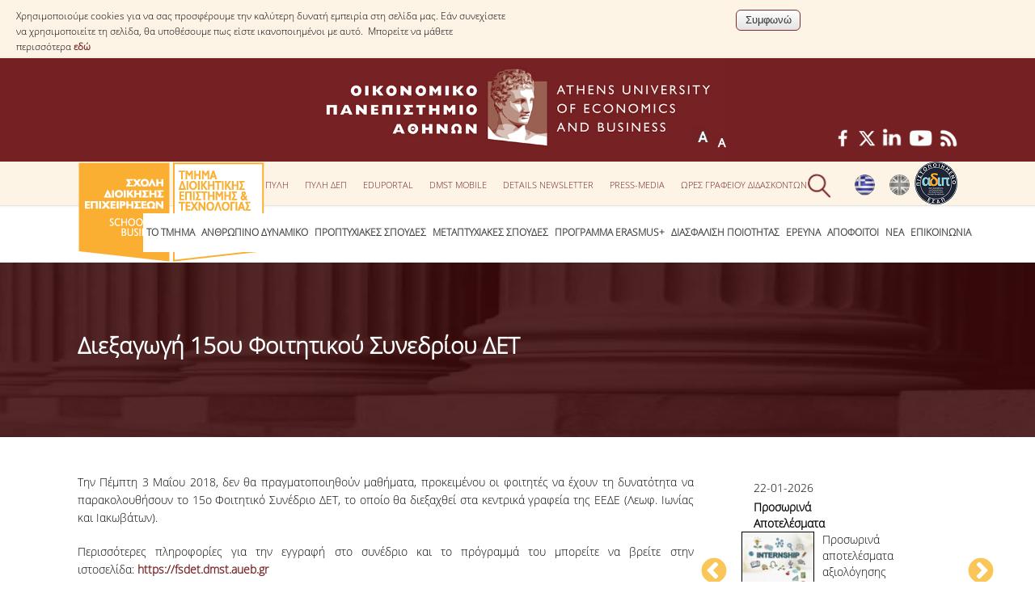

--- FILE ---
content_type: text/html; charset=utf-8
request_url: https://www.dept.aueb.gr/el/dmst/content/%CE%B4%CE%B9%CE%B5%CE%BE%CE%B1%CE%B3%CF%89%CE%B3%CE%AE-15%CE%BF%CF%85-%CF%86%CE%BF%CE%B9%CF%84%CE%B7%CF%84%CE%B9%CE%BA%CE%BF%CF%8D-%CF%83%CF%85%CE%BD%CE%B5%CE%B4%CF%81%CE%AF%CE%BF%CF%85-%CE%B4%CE%B5%CF%84
body_size: 15794
content:
<!DOCTYPE html>
<html lang="el" dir="ltr">
<head>
<meta charset="utf-8" />
<meta name="viewport" content="width=device-width, initial-scale=1, maximum-scale=10" />
<link rel="shortcut icon" href="https://www.dept.aueb.gr/sites/all/themes/dmst_theme/favicon.ico" type="image/vnd.microsoft.icon" />
<meta name="description" content="Την Πέμπτη 3 Μαΐου 2018, δεν θα πραγματοποιηθούν μαθήματα, προκειμένου οι φοιτητές να έχουν τη δυνατότητα να παρακολουθήσουν το 15ο Φοιτητικό Συνέδριο ΔΕΤ, το οποίο θα διεξαχθεί στα κεντρικά γραφεία της ΕΕΔΕ (Λεωφ. Ιωνίας και Ιακωβάτων). Περισσότερες πληροφορίες για την εγγραφή στο συνέδριο και το πρόγραμμά του μπορείτε να βρείτε στην ιστοσελίδα: https://fsdet.dmst.aueb.gr" />
<meta name="generator" content="Drupal 7 (http://drupal.org)" />
<link rel="canonical" href="https://www.dept.aueb.gr/el/dmst/content/%CE%B4%CE%B9%CE%B5%CE%BE%CE%B1%CE%B3%CF%89%CE%B3%CE%AE-15%CE%BF%CF%85-%CF%86%CE%BF%CE%B9%CF%84%CE%B7%CF%84%CE%B9%CE%BA%CE%BF%CF%8D-%CF%83%CF%85%CE%BD%CE%B5%CE%B4%CF%81%CE%AF%CE%BF%CF%85-%CE%B4%CE%B5%CF%84" />
<link rel="shortlink" href="https://www.dept.aueb.gr/el/node/16874" />
<title>	
	Διεξαγωγή 15ου Φοιτητικού Συνεδρίου ΔΕΤ | Οικονομικό Πανεπιστήμιο Αθηνών</title>
		
<link type="text/css" rel="stylesheet" href="https://www.dept.aueb.gr/sites/default/files/css/css_xE-rWrJf-fncB6ztZfd2huxqgxu4WO-qwma6Xer30m4.css" media="all" />
<link type="text/css" rel="stylesheet" href="https://www.dept.aueb.gr/sites/default/files/css/css_U9OEGHSNSkdhP0tfmpoXwMBcsJiXPBokRcguUvo_aSQ.css" media="all" />
<link type="text/css" rel="stylesheet" href="https://www.dept.aueb.gr/sites/default/files/css/css_R-jk_FQac0DrqwM-zCS7zfBIQXPRKEjqK2UMq8h8faw.css" media="all" />
<link type="text/css" rel="stylesheet" href="https://www.dept.aueb.gr/sites/default/files/css/css_CKj8PePzi_pIAOYZX2WGydAzZP-7l5FjSalD7aEBNd8.css" media="all" />
<link type="text/css" rel="stylesheet" href="https://cdnjs.cloudflare.com/ajax/libs/font-awesome/4.4.0/css/font-awesome.min.css" media="all" />
<link type="text/css" rel="stylesheet" href="https://www.dept.aueb.gr/sites/default/files/css/css_03dIR6mBSP7OdvE9JleUd_oSWRHUKdjnLwytWiQ-RLA.css" media="all" />
<link type="text/css" rel="stylesheet" href="https://www.dept.aueb.gr/sites/default/files/css/css_ci_7TdFP114Un2O9m1S1n-m8JUvzSM-uXgfGbxgdd50.css" media="all" />
<link type="text/css" rel="stylesheet" href="https://www.dept.aueb.gr/sites/default/files/css/css_x5owOZaCGw7XRtLVRnem8PRmeEJ4xltGCfEi2NvVmoA.css" media="all" />

<!--[if lt IE 9]><script src="/sites/all/themes/school_theme/js/html5.js"></script><![endif]-->
</head>
<body class="html not-front not-logged-in one-sidebar sidebar-first page-node page-node- page-node-16874 node-type-ann-dmst i18n-el">
  <div id="cookie-compliance" class="cookie-compliance clearfix">
  <div class="cookie-compliance__inner">
    <div class="cookie-compliance__text">
          <p>Χρησιμοποιούμε cookies για να σας προσφέρουμε την καλύτερη δυνατή εμπειρία στη σελίδα μας. Εάν συνεχίσετε να χρησιμοποιείτε τη σελίδα, θα υποθέσουμε πως είστε ικανοποιημένοι με αυτό.&nbsp;

Μπορείτε να μάθετε περισσότερα&nbsp;<a href="https://www.aueb.gr/el/content/politiki-cookies" target="_blank">εδώ</a>
</p>
        </div>
          <form action="/el/dmst/content/%CE%B4%CE%B9%CE%B5%CE%BE%CE%B1%CE%B3%CF%89%CE%B3%CE%AE-15%CE%BF%CF%85-%CF%86%CE%BF%CE%B9%CF%84%CE%B7%CF%84%CE%B9%CE%BA%CE%BF%CF%8D-%CF%83%CF%85%CE%BD%CE%B5%CE%B4%CF%81%CE%AF%CE%BF%CF%85-%CE%B4%CE%B5%CF%84" method="post" id="simple-cookie-compliance-dismiss-form" accept-charset="UTF-8"><div><input class="cookie-compliance__button form-submit" type="submit" id="edit-submit" name="op" value="Συμφωνώ" /><input type="hidden" name="form_build_id" value="form-tmreD-_hG6nTzw-xmuomCbQmb67liCLPugBAiIR_G7U" />
<input type="hidden" name="form_id" value="simple_cookie_compliance_dismiss_form" />
</div></form>      </div>
</div>

<noscript>
  <div class="cookie-compliance clearfix">
    <div class="cookie-compliance__inner">
      <div class="cookie-compliance__text">
              <p>Χρησιμοποιούμε cookies για να σας προσφέρουμε την καλύτερη δυνατή εμπειρία στη σελίδα μας. Εάν συνεχίσετε να χρησιμοποιείτε τη σελίδα, θα υποθέσουμε πως είστε ικανοποιημένοι με αυτό.&nbsp;

Μπορείτε να μάθετε περισσότερα&nbsp;<a href="https://www.aueb.gr/el/content/politiki-cookies" target="_blank">εδώ</a>
</p>
            </div>
              <form action="/el/dmst/content/%CE%B4%CE%B9%CE%B5%CE%BE%CE%B1%CE%B3%CF%89%CE%B3%CE%AE-15%CE%BF%CF%85-%CF%86%CE%BF%CE%B9%CF%84%CE%B7%CF%84%CE%B9%CE%BA%CE%BF%CF%8D-%CF%83%CF%85%CE%BD%CE%B5%CE%B4%CF%81%CE%AF%CE%BF%CF%85-%CE%B4%CE%B5%CF%84" method="post" id="simple-cookie-compliance-dismiss-form" accept-charset="UTF-8"><div></div></form>          </div>
  </div>
</noscript>
  <div id="wrap">
  <div id="header-wrap" class="clr fixed-header">

        <div id="logotop"><a href="https://www.aueb.gr" title="Αρχική"><img src="/sites/default/files/logo_top.jpg"; ></a></div>

  <div id="top" class="clr container">
  <div class="region region-top">
  <div id="block-block-174" class="block block-block">

      
  <div class="content">
    <div><img alt="" src="https://www.dept.aueb.gr/sites/default/files/esdp_logo_top.png" style="width: 53px; height: 54px;" /></div>
  </div>
  
</div> <!-- /.block -->
<div id="block-locale-language" class="block block-locale">

      
  <div class="content">
    <ul class="language-switcher-locale-url"><li class="el first active"><a href="/el/dmst/content/%CE%B4%CE%B9%CE%B5%CE%BE%CE%B1%CE%B3%CF%89%CE%B3%CE%AE-15%CE%BF%CF%85-%CF%86%CE%BF%CE%B9%CF%84%CE%B7%CF%84%CE%B9%CE%BA%CE%BF%CF%8D-%CF%83%CF%85%CE%BD%CE%B5%CE%B4%CF%81%CE%AF%CE%BF%CF%85-%CE%B4%CE%B5%CF%84" class="language-link active" xml:lang="el"><img class="language-icon" src="https://www.dept.aueb.gr/sites/default/files/langicons/el.png" width="25" height="26" alt="Ελληνικά" title="Ελληνικά" /></a></li>
<li class="en last"><a href="/en/node/16874" class="language-link" xml:lang="en"><img class="language-icon" src="https://www.dept.aueb.gr/sites/default/files/langicons/en.png" width="25" height="26" alt="English" title="English" /></a></li>
</ul>  </div>
  
</div> <!-- /.block -->
<div id="block-block-16" class="block block-block socials">

      
  <div class="content">
    <p><a href="https://www.facebook.com/auebdmst"><img alt="" src="https://www.dept.aueb.gr/sites/default/files/dmst/fb.png" style="width: 22px; height: 22px;" /></a>  <a href="https://x.com/dmstaueb" target="_blank"><img alt="" src="https://www.dept.aueb.gr/sites/default/files/dmst/X_logo.png" style="width: 22px; height: 22px;" /></a>  <a href="https://www.linkedin.com/company/dmstaueb/" target="_blank"><img alt="" src="https://www.dept.aueb.gr/sites/default/files/dmst/in.png" style="width: 24px; height: 24px;" /></a>  <a href="https://www.youtube.com/user/auebdmst" target="_blank"><img alt="" src="https://www.dept.aueb.gr/sites/default/files/dmst/youtube_logo.png" style="width: 31px; height: 22px;" /></a>  <a href="https://www.dept.aueb.gr/en/dmst/content/dmst-rss-feeds"><img alt="" src="https://www.dept.aueb.gr/sites/default/files/dmst/rss.png" style="width: 22px; height: 22px;" /></a></p>
  </div>
  
</div> <!-- /.block -->
<div id="block-text-resize-0" class="block block-text-resize restxt">

      
  <div class="content">
    <a href="javascript:;" class="changer" id="text_resize_decrease"><sup>-</sup>A</a> <a href="javascript:;" class="changer" id="text_resize_increase"><sup>+</sup>A</a><div id="text_resize_clear"></div>  </div>
  
</div> <!-- /.block -->
<div id="block-menu-menu-top-menu-dmst" class="block block-menu tmenu">

      
  <div class="content">
    <ul class="menu"><li class="first leaf"><a href="http://my.dmst.aueb.gr/" title="" target="_blank">Φοιτητική Πύλη</a></li>
<li class="leaf"><a href="http://faculty.dmst.aueb.gr/" title="" target="_blank">Πύλη ΔΕΠ</a></li>
<li class="leaf"><a href="https://edu.dmst.aueb.gr/" title="" target="_blank">Eduportal</a></li>
<li class="leaf"><a href="https://m.dmst.aueb.gr/" title="" target="_blank">Dmst mobile</a></li>
<li class="leaf"><a href="https://www.dept.aueb.gr/el/content/details-issue-46th" title="">DETails newsletter</a></li>
<li class="leaf"><a href="https://www.dept.aueb.gr/el/dmst/content/press-media" title="">Press-Media</a></li>
<li class="last leaf"><a href="/el/dmst/content/office-hours" title="">Ώρες Γραφείου Διδασκόντων</a></li>
</ul>  </div>
  
</div> <!-- /.block -->
<div id="block-block-15" class="block block-block">

      
  <div class="content">
    <div class="searchb" style="height:54px;position:relative; left:auto; top:3px;"><img alt="" class="searchico" src="https://www.dept.aueb.gr/sites/default/files/searchico.png" style="position:relative;" /><img alt="" class="searchicox" src="https://www.dept.aueb.gr/sites/default/files/searchicox.png" style="position:relative; display:none;" /></div>
  </div>
  
</div> <!-- /.block -->
</div>
 <!-- /.region -->
  </div></div></div> <!-- /.section, /#sidebar-first -->

 
    <header id="header" class="site-header clr container" >

      <div id="logo" class="clr">
	  <a href="/el/dmst"> <img src="https://www.dept.aueb.gr/schools_department_photos/dmst.png" alt="Αρχική" />
        </a> 
 	  </div>
		
     
      </div>
      <div id="sidr-close"><a href="#sidr-close" class="toggle-sidr-close"></a></div>

      <div id="site-navigation-wrap" >
        <a href="#sidr-main" id="navigation-toggle"><span class="fa fa-bars"></span>Menu</a>
       <nav id="site-navigation" class="navigation main-navigation clr" role="navigation" >
          <div id="main-menu" class="menu-main-container">
<div  class="tb-megamenu tb-megamenu-menu-menu-dmst" role="navigation" aria-label="Main navigation">
      <button data-target=".nav-collapse" data-toggle="collapse" class="btn btn-navbar tb-megamenu-button" type="button">
      <i class="fa fa-reorder"></i>
    </button>
    <div class="nav-collapse  always-show">
    <ul  class="tb-megamenu-nav nav level-0 items-22">
    <li  data-id="865" data-level="1" data-type="menu_item" data-class="" data-xicon="" data-caption="" data-alignsub="" data-group="0" data-hidewcol="0" data-hidesub="0" class="tb-megamenu-item level-1 mega dropdown">
          <a href="#" class="tb_nolink ">
                Το Τμήμα      </a>
        <div  data-class="" data-width="" class="tb-megamenu-submenu dropdown-menu mega-dropdown-menu nav-child">
  <div class="mega-dropdown-inner">
    <div  class="tb-megamenu-row row-fluid">
  <div  data-class="" data-width="12" data-hidewcol="0" id="tb-megamenu-column-2" class="tb-megamenu-column span12  mega-col-nav">
  <div class="tb-megamenu-column-inner mega-inner clearfix">
        <ul  class="tb-megamenu-subnav mega-nav level-1 items-12">
    <li  data-id="9771" data-level="2" data-type="menu_item" data-class="" data-xicon="" data-caption="" data-alignsub="" data-group="0" data-hidewcol="0" data-hidesub="0" class="tb-megamenu-item level-2 mega">
          <a href="/el/dmst-overview" >
                Με μια ματιά                      </a>
          </li>

  <li  data-id="15368" data-level="2" data-type="menu_item" data-class="" data-xicon="" data-caption="" data-alignsub="" data-group="0" data-hidewcol="0" data-hidesub="0" class="tb-megamenu-item level-2 mega">
          <a href="/el/dmst/content/%CF%84%CE%B1%CF%85%CF%84%CF%8C%CF%84%CE%B7%CF%84%CE%B1-%CF%84%CE%BF%CF%85-%CF%84%CE%BC%CE%AE%CE%BC%CE%B1%CF%84%CE%BF%CF%82" >
                Ταυτότητα του Τμήματος                      </a>
          </li>

  <li  data-id="976" data-level="2" data-type="menu_item" data-class="" data-xicon="" data-caption="" data-alignsub="" data-group="0" data-hidewcol="0" data-hidesub="0" class="tb-megamenu-item level-2 mega">
          <a href="/el/dmst/content/%CE%B1%CF%80%CE%BF%CF%83%CF%84%CE%BF%CE%BB%CE%AE-%CF%84%CE%BF%CF%85-%CF%84%CE%BC%CE%AE%CE%BC%CE%B1%CF%84%CE%BF%CF%82" >
                Αποστολή του Τμήματος                      </a>
          </li>

  <li  data-id="978" data-level="2" data-type="menu_item" data-class="" data-xicon="" data-caption="" data-alignsub="" data-group="0" data-hidewcol="0" data-hidesub="0" class="tb-megamenu-item level-2 mega">
          <a href="/el/dmst/content/%CE%B4%CE%B9%CE%BF%CE%AF%CE%BA%CE%B7%CF%83%CE%B7-%CF%84%CE%BF%CF%85-%CF%84%CE%BC%CE%AE%CE%BC%CE%B1%CF%84%CE%BF%CF%82" >
                Διοίκηση του Τμήματος                      </a>
          </li>

  <li  data-id="15673" data-level="2" data-type="menu_item" data-class="" data-xicon="" data-caption="" data-alignsub="" data-group="0" data-hidewcol="0" data-hidesub="0" class="tb-megamenu-item level-2 mega">
          <a href="/el/dmst/content/%CF%83%CF%85%CE%BC%CE%B2%CE%BF%CF%85%CE%BB%CE%B5%CF%85%CF%84%CE%B9%CE%BA%CE%AE-%CE%B5%CF%80%CE%B9%CF%84%CF%81%CE%BF%CF%80%CE%AE-%CF%84%CE%BC%CE%AE%CE%BC%CE%B1%CF%84%CE%BF%CF%82" >
                Συμβουλευτική Επιτροπή                      </a>
          </li>

  <li  data-id="14191" data-level="2" data-type="menu_item" data-class="" data-xicon="" data-caption="" data-alignsub="" data-group="0" data-hidewcol="0" data-hidesub="0" class="tb-megamenu-item level-2 mega dropdown-submenu">
          <a href="/el/dmst/content/%CE%B4%CE%B9%CE%B5%CE%B8%CE%BD%CE%B5%CE%AF%CF%82-%CE%B4%CE%B9%CE%B1%CE%BA%CF%81%CE%AF%CF%83%CE%B5%CE%B9%CF%82-%CE%B4%CF%81%CE%B1%CF%83%CF%84%CE%B7%CF%81%CE%B9%CF%8C%CF%84%CE%B7%CF%84%CE%B5%CF%82"  class="dropdown-toggle">
                Διεθνείς Διακρίσεις                      </a>
        <div  data-class="" data-width="" class="tb-megamenu-submenu dropdown-menu mega-dropdown-menu nav-child">
  <div class="mega-dropdown-inner">
    <div  class="tb-megamenu-row row-fluid">
  <div  data-class="" data-width="" data-hidewcol="0" id="tb-megamenu-column-1" class="tb-megamenu-column span  mega-col-nav">
  <div class="tb-megamenu-column-inner mega-inner clearfix">
        <ul  class="tb-megamenu-subnav mega-nav level-2 items-1">
    <li  data-id="16046" data-level="3" data-type="menu_item" data-class="" data-xicon="" data-caption="" data-alignsub="" data-group="0" data-hidewcol="0" data-hidesub="0" class="tb-megamenu-item level-3 mega">
          <a href="/el/dmst/content/testimonials-%CE%B4%CE%B9%CE%B1%CE%BA%CF%81%CE%AF%CF%83%CE%B5%CF%89%CE%BD" >
                Testimonials Διακρίσεων                      </a>
          </li>
</ul>
  </div>
</div>
</div>
  </div>
</div>
  </li>

  <li  data-id="18870" data-level="2" data-type="menu_item" data-class="" data-xicon="" data-caption="" data-alignsub="" data-group="0" data-hidewcol="0" data-hidesub="0" class="tb-megamenu-item level-2 mega">
          <a href="/el/dmst/content/%CE%B2%CF%81%CE%B1%CE%B2%CE%B5%CE%AF%CE%B1-%CE%B5%CE%BE%CE%B1%CE%B9%CF%81%CE%B5%CF%84%CE%B9%CE%BA%CE%AE%CF%82-%CE%B5%CF%80%CE%AF%CE%B4%CE%BF%CF%83%CE%B7%CF%82-%CF%83%CF%84%CE%B7-%CE%B4%CE%B9%CE%B4%CE%B1%CF%83%CE%BA%CE%B1%CE%BB%CE%AF%CE%B1" >
                Βραβεία Εξαιρετικής Επίδοσης στη Διδασκαλία                       </a>
          </li>

  <li  data-id="979" data-level="2" data-type="menu_item" data-class="" data-xicon="" data-caption="" data-alignsub="" data-group="0" data-hidewcol="0" data-hidesub="0" class="tb-megamenu-item level-2 mega">
          <a href="/el/dmst/content/%CE%B5%CF%80%CE%B1%CE%B3%CE%B3%CE%B5%CE%BB%CE%BC%CE%B1%CF%84%CE%B9%CE%BA%CE%AD%CF%82-%CF%80%CF%81%CE%BF%CE%BF%CF%80%CF%84%CE%B9%CE%BA%CE%AD%CF%82" >
                Επαγγελματικές Προοπτικές                      </a>
          </li>

  <li  data-id="980" data-level="2" data-type="menu_item" data-class="" data-xicon="" data-caption="" data-alignsub="" data-group="0" data-hidewcol="0" data-hidesub="0" class="tb-megamenu-item level-2 mega">
          <a href="/el/dmst/content/%CE%B3%CE%B9%CE%B1-%CE%BC%CE%B1%CE%B8%CE%B7%CF%84%CE%AD%CF%82-%CE%BB%CF%85%CE%BA%CE%B5%CE%AF%CE%BF%CF%85" >
                Για Μαθητές Λυκείου                      </a>
          </li>

  <li  data-id="981" data-level="2" data-type="menu_item" data-class="" data-xicon="" data-caption="" data-alignsub="" data-group="0" data-hidewcol="0" data-hidesub="0" class="tb-megamenu-item level-2 mega">
          <a href="/el/dmst/content/%CE%B5%CF%81%CE%B3%CE%B1%CF%83%CF%84%CE%B7%CF%81%CE%B9%CE%B1%CE%BA%CE%AE-%CF%85%CF%80%CE%BF%CE%B4%CE%BF%CE%BC%CE%AE" >
                Εργαστηριακή Υποδομή                      </a>
          </li>

  <li  data-id="3901" data-level="2" data-type="menu_item" data-class="" data-xicon="" data-caption="" data-alignsub="" data-group="0" data-hidewcol="0" data-hidesub="0" class="tb-megamenu-item level-2 mega">
          <a href="/el/dmst/content/newsletters" >
                Newsletters                      </a>
          </li>

  <li  data-id="14393" data-level="2" data-type="menu_item" data-class="" data-xicon="" data-caption="" data-alignsub="" data-group="0" data-hidewcol="0" data-hidesub="0" class="tb-megamenu-item level-2 mega">
          <a href="/el/dmst/content/testimonials" >
                Testimonials                      </a>
          </li>
</ul>
  </div>
</div>
</div>
  </div>
</div>
  </li>

  <li  data-id="866" data-level="1" data-type="menu_item" data-class="" data-xicon="" data-caption="" data-alignsub="" data-group="0" data-hidewcol="0" data-hidesub="0" class="tb-megamenu-item level-1 mega dropdown">
          <a href="#" class="tb_nolink ">
                Ανθρώπινο Δυναμικό      </a>
        <div  data-class="" data-width="" class="tb-megamenu-submenu dropdown-menu mega-dropdown-menu nav-child">
  <div class="mega-dropdown-inner">
    <div  class="tb-megamenu-row row-fluid">
  <div  data-class="" data-width="12" data-hidewcol="0" id="tb-megamenu-column-3" class="tb-megamenu-column span12  mega-col-nav">
  <div class="tb-megamenu-column-inner mega-inner clearfix">
        <ul  class="tb-megamenu-subnav mega-nav level-1 items-9">
    <li  data-id="15372" data-level="2" data-type="menu_item" data-class="" data-xicon="" data-caption="" data-alignsub="" data-group="0" data-hidewcol="0" data-hidesub="0" class="tb-megamenu-item level-2 mega">
          <a href="/el/dmst/content/%CF%80%CF%81%CE%BF%CF%83%CF%89%CF%80%CE%B9%CE%BA%CF%8C-%CF%84%CE%BF%CF%85-%CF%84%CE%BC%CE%AE%CE%BC%CE%B1%CF%84%CE%BF%CF%82" >
                Προσωπικό του Τμήματος                      </a>
          </li>

  <li  data-id="982" data-level="2" data-type="menu_item" data-class="" data-xicon="" data-caption="" data-alignsub="" data-group="0" data-hidewcol="0" data-hidesub="0" class="tb-megamenu-item level-2 mega">
          <a href="/el/dmst_dep"  title="Μέλη ΔΕΠ">
                Μέλη ΔΕΠ                      </a>
          </li>

  <li  data-id="14178" data-level="2" data-type="menu_item" data-class="" data-xicon="" data-caption="" data-alignsub="" data-group="0" data-hidewcol="0" data-hidesub="0" class="tb-megamenu-item level-2 mega">
          <a href="/el/dmst/content/%CE%B5%CF%80%CE%AF%CF%84%CE%B9%CE%BC%CE%BF%CE%B9-%CE%B4%CE%B9%CE%B4%CE%AC%CE%BA%CF%84%CE%BF%CF%81%CE%B5%CF%82" >
                Επίτιμοι Διδάκτορες                      </a>
          </li>

  <li  data-id="18868" data-level="2" data-type="menu_item" data-class="" data-xicon="" data-caption="" data-alignsub="" data-group="0" data-hidewcol="0" data-hidesub="0" class="tb-megamenu-item level-2 mega">
          <a href="/el/dmst/content/%CE%B5%CF%80%CE%B9%CF%83%CE%BA%CE%AD%CF%80%CF%84%CE%B5%CF%82-%CE%BA%CE%B1%CE%B8%CE%B7%CE%B3%CE%B7%CF%84%CE%AD%CF%82" >
                Επισκέπτες Καθηγητές                      </a>
          </li>

  <li  data-id="15933" data-level="2" data-type="menu_item" data-class="" data-xicon="" data-caption="" data-alignsub="" data-group="0" data-hidewcol="0" data-hidesub="0" class="tb-megamenu-item level-2 mega">
          <a href="/el/dmst/content/%CE%BC%CE%AD%CE%BB%CE%B7-%CE%B5%CE%B4%CE%B9%CF%80" >
                Μέλη Ε.ΔΙ.Π.                      </a>
          </li>

  <li  data-id="14182" data-level="2" data-type="menu_item" data-class="" data-xicon="" data-caption="" data-alignsub="" data-group="0" data-hidewcol="0" data-hidesub="0" class="tb-megamenu-item level-2 mega">
          <a href="/el/dmst-etep"  title="Μέλη Ε.Τ.Ε.Π.">
                Μέλη Ε.Τ.Ε.Π.                      </a>
          </li>

  <li  data-id="2260" data-level="2" data-type="menu_item" data-class="" data-xicon="" data-caption="" data-alignsub="" data-group="0" data-hidewcol="0" data-hidesub="0" class="tb-megamenu-item level-2 mega">
          <a href="/el/dmst/content/%CE%B4%CE%B9%CE%BF%CE%B9%CE%BA%CE%B7%CF%84%CE%B9%CE%BA%CF%8C-%CF%80%CF%81%CE%BF%CF%83%CF%89%CF%80%CE%B9%CE%BA%CF%8C" >
                Διοικητικό Προσωπικό                      </a>
          </li>

  <li  data-id="16458" data-level="2" data-type="menu_item" data-class="" data-xicon="" data-caption="" data-alignsub="" data-group="0" data-hidewcol="0" data-hidesub="0" class="tb-megamenu-item level-2 mega">
          <a href="/el/dmst/content/%CE%BC%CE%B5%CF%84%CE%B1%CE%B4%CE%B9%CE%B4%CE%B1%CE%BA%CF%84%CE%BF%CF%81%CE%B9%CE%BA%CE%BF%CE%AF-%CE%B5%CF%81%CE%B5%CF%85%CE%BD%CE%B7%CF%84%CE%AD%CF%82" >
                Μεταδιδακτορικοί Ερευνητές                      </a>
          </li>

  <li  data-id="14192" data-level="2" data-type="menu_item" data-class="" data-xicon="" data-caption="" data-alignsub="" data-group="0" data-hidewcol="0" data-hidesub="0" class="tb-megamenu-item level-2 mega">
          <a href="/el/dmst/content/%CE%BC%CE%B7%CF%84%CF%81%CF%8E%CE%BF-%CE%BC%CE%B5%CE%BB%CF%8E%CE%BD-%CF%84%CE%BC%CE%AE%CE%BC%CE%B1%CF%84%CE%BF%CF%82" >
                Μητρώο Μελών Τμήματος                      </a>
          </li>
</ul>
  </div>
</div>
</div>
  </div>
</div>
  </li>

  <li  data-id="867" data-level="1" data-type="menu_item" data-class="" data-xicon="" data-caption="" data-alignsub="" data-group="0" data-hidewcol="0" data-hidesub="0" class="tb-megamenu-item level-1 mega dropdown">
          <a href="#" class="tb_nolink ">
                Προπτυχιακές Σπουδές      </a>
        <div  data-class="" data-width="" class="tb-megamenu-submenu dropdown-menu mega-dropdown-menu nav-child">
  <div class="mega-dropdown-inner">
    <div  class="tb-megamenu-row row-fluid">
  <div  data-class="" data-width="12" data-hidewcol="0" id="tb-megamenu-column-5" class="tb-megamenu-column span12  mega-col-nav">
  <div class="tb-megamenu-column-inner mega-inner clearfix">
        <ul  class="tb-megamenu-subnav mega-nav level-1 items-9">
    <li  data-id="15380" data-level="2" data-type="menu_item" data-class="" data-xicon="" data-caption="" data-alignsub="" data-group="0" data-hidewcol="0" data-hidesub="0" class="tb-megamenu-item level-2 mega">
          <a href="/el/dmst/content/%CF%80%CF%81%CF%8C%CE%B3%CF%81%CE%B1%CE%BC%CE%BC%CE%B1-%CF%83%CF%80%CE%BF%CF%85%CE%B4%CF%8E%CE%BD" >
                Πρόγραμμα Σπουδών                      </a>
          </li>

  <li  data-id="1017" data-level="2" data-type="menu_item" data-class="" data-xicon="" data-caption="" data-alignsub="" data-group="0" data-hidewcol="0" data-hidesub="0" class="tb-megamenu-item level-2 mega">
          <a href="/el/dmst/content/%CE%BF%CE%B4%CE%B7%CE%B3%CF%8C%CF%82-%CE%BA%CE%B1%CE%B9-%CE%BA%CE%B1%CF%84%CE%B5%CF%85%CE%B8%CF%8D%CE%BD%CF%83%CE%B5%CE%B9%CF%82-%CF%83%CF%80%CE%BF%CF%85%CE%B4%CF%8E%CE%BD" >
                Οδηγός και Κατευθύνσεις Σπουδών                      </a>
          </li>

  <li  data-id="1019" data-level="2" data-type="menu_item" data-class="" data-xicon="" data-caption="" data-alignsub="" data-group="0" data-hidewcol="0" data-hidesub="0" class="tb-megamenu-item level-2 mega">
          <a href="/el/dmst_courses"  title="Μαθήματα Προγράμματος Σπουδών">
                Μαθήματα Προγράμματος Σπουδών                      </a>
          </li>

  <li  data-id="1021" data-level="2" data-type="menu_item" data-class="" data-xicon="" data-caption="" data-alignsub="" data-group="0" data-hidewcol="0" data-hidesub="0" class="tb-megamenu-item level-2 mega">
          <a href="/el/dmst/content/%CE%BC%CE%B1%CE%B8%CE%AE%CE%BC%CE%B1%CF%84%CE%B1-%CE%B5%CE%BB%CE%B5%CF%8D%CE%B8%CE%B5%CF%81%CE%B7%CF%82-%CE%B5%CF%80%CE%B9%CE%BB%CE%BF%CE%B3%CE%AE%CF%82-%CE%B1%CF%80%CF%8C-%CE%AC%CE%BB%CE%BB%CE%B1-%CF%84%CE%BC%CE%AE%CE%BC%CE%B1%CF%84%CE%B1" >
                Μαθήματα Ελεύθερης Επιλογής από άλλα Τμήματα                      </a>
          </li>

  <li  data-id="14198" data-level="2" data-type="menu_item" data-class="" data-xicon="" data-caption="" data-alignsub="" data-group="0" data-hidewcol="0" data-hidesub="0" class="tb-megamenu-item level-2 mega">
          <a href="/el/dmst/content/%CE%B2%CF%81%CE%B1%CE%B2%CE%B5%CE%AF%CE%B1-%CE%B5%CF%81%CE%B3%CE%B1%CF%83%CE%B9%CF%8E%CE%BD" >
                Βραβεία Εργασιών                      </a>
          </li>

  <li  data-id="1015" data-level="2" data-type="menu_item" data-class="" data-xicon="" data-caption="" data-alignsub="" data-group="0" data-hidewcol="0" data-hidesub="0" class="tb-megamenu-item level-2 mega dropdown-submenu">
          <a href="/el/dmst/content/%CF%80%CF%81%CE%B1%CE%BA%CF%84%CE%B9%CE%BA%CE%AE-%CE%AC%CF%83%CE%BA%CE%B7%CF%83%CE%B7-%CE%BA%CE%B1%CE%B9-%CF%80%CF%84%CF%85%CF%87%CE%B9%CE%B1%CE%BA%CE%AE-%CE%B5%CF%81%CE%B3%CE%B1%CF%83%CE%AF%CE%B1"  class="dropdown-toggle">
                Πρακτική Άσκηση και Πτυχιακή Εργασία                      </a>
        <div  data-class="" data-width="" class="tb-megamenu-submenu dropdown-menu mega-dropdown-menu nav-child">
  <div class="mega-dropdown-inner">
    <div  class="tb-megamenu-row row-fluid">
  <div  data-class="" data-width="" data-hidewcol="0" id="tb-megamenu-column-4" class="tb-megamenu-column span  mega-col-nav">
  <div class="tb-megamenu-column-inner mega-inner clearfix">
        <ul  class="tb-megamenu-subnav mega-nav level-2 items-2">
    <li  data-id="14633" data-level="3" data-type="menu_item" data-class="" data-xicon="" data-caption="" data-alignsub="" data-group="0" data-hidewcol="0" data-hidesub="0" class="tb-megamenu-item level-3 mega">
          <a href="/el/dmst/content/%CE%B5%CF%85%CE%BA%CE%B1%CE%B9%CF%81%CE%AF%CE%B5%CF%82-%CE%B3%CE%B9%CE%B1-%CF%80%CF%81%CE%B1%CE%BA%CF%84%CE%B9%CE%BA%CE%AE-%CE%AC%CF%83%CE%BA%CE%B7%CF%83%CE%B7" >
                Ευκαιρίες για Πρακτική Άσκηση                      </a>
          </li>

  <li  data-id="15830" data-level="3" data-type="menu_item" data-class="" data-xicon="" data-caption="" data-alignsub="" data-group="0" data-hidewcol="0" data-hidesub="0" class="tb-megamenu-item level-3 mega">
          <a href="/el/dmst/content/testimonials-%CF%80%CF%81%CE%B1%CE%BA%CF%84%CE%B9%CE%BA%CE%AE%CF%82-%CE%AC%CF%83%CE%BA%CE%B7%CF%83%CE%B7%CF%82" >
                Testimonials Πρακτικής Άσκησης                      </a>
          </li>
</ul>
  </div>
</div>
</div>
  </div>
</div>
  </li>

  <li  data-id="4285" data-level="2" data-type="menu_item" data-class="" data-xicon="" data-caption="" data-alignsub="" data-group="0" data-hidewcol="0" data-hidesub="0" class="tb-megamenu-item level-2 mega">
          <a href="/el/dmst/content/%CE%B4%CE%B9%CE%B4%CE%B1%CF%83%CE%BA%CE%B1%CE%BB%CE%AF%CE%B1-%CE%BA%CE%B1%CE%B9-%CE%B5%CE%BE%CE%B5%CF%84%CE%AC%CF%83%CE%B5%CE%B9%CF%82" >
                Διδασκαλία και Εξετάσεις                      </a>
          </li>

  <li  data-id="15413" data-level="2" data-type="menu_item" data-class="" data-xicon="" data-caption="" data-alignsub="" data-group="0" data-hidewcol="0" data-hidesub="0" class="tb-megamenu-item level-2 mega">
          <a href="/el/dmst/content/%CE%B4%CE%B9%CE%B1%CF%87%CE%B5%CE%AF%CF%81%CE%B9%CF%83%CE%B7-%CF%80%CE%B1%CF%81%CE%B1%CF%80%CF%8C%CE%BD%CF%89%CE%BD-%CF%86%CE%BF%CE%B9%CF%84%CE%B7%CF%84%CF%8E%CE%BD" >
                Διαχείριση Παραπόνων Φοιτητών                      </a>
          </li>

  <li  data-id="15638" data-level="2" data-type="menu_item" data-class="" data-xicon="" data-caption="" data-alignsub="" data-group="0" data-hidewcol="0" data-hidesub="0" class="tb-megamenu-item level-2 mega">
          <a href="/el/dmst/content/tutors-%CF%86%CE%BF%CE%B9%CF%84%CE%B7%CF%84%CF%8E%CE%BD" >
                Tutors Φοιτητών                      </a>
          </li>
</ul>
  </div>
</div>
</div>
  </div>
</div>
  </li>

  <li  data-id="1024" data-level="1" data-type="menu_item" data-class="" data-xicon="" data-caption="" data-alignsub="" data-group="0" data-hidewcol="0" data-hidesub="0" class="tb-megamenu-item level-1 mega dropdown">
          <a href="#" class="tb_nolink ">
                Μεταπτυχιακές Σπουδές      </a>
        <div  data-class="" data-width="" class="tb-megamenu-submenu dropdown-menu mega-dropdown-menu nav-child">
  <div class="mega-dropdown-inner">
    <div  class="tb-megamenu-row row-fluid">
  <div  data-class="" data-width="12" data-hidewcol="0" id="tb-megamenu-column-7" class="tb-megamenu-column span12  mega-col-nav">
  <div class="tb-megamenu-column-inner mega-inner clearfix">
        <ul  class="tb-megamenu-subnav mega-nav level-1 items-3">
    <li  data-id="3913" data-level="2" data-type="menu_item" data-class="" data-xicon="" data-caption="" data-alignsub="" data-group="0" data-hidewcol="0" data-hidesub="0" class="tb-megamenu-item level-2 mega">
          <a href="/el/dmst/content/%CF%80%CF%81%CE%BF%CE%B3%CF%81%CE%AC%CE%BC%CE%BC%CE%B1%CF%84%CE%B1-%CE%BC%CE%B5%CF%84%CE%B1%CF%80%CF%84%CF%85%CF%87%CE%B9%CE%B1%CE%BA%CF%8E%CE%BD-%CF%83%CF%80%CE%BF%CF%85%CE%B4%CF%8E%CE%BD" >
                Προγράμματα Μεταπτυχιακών Σπουδών                      </a>
          </li>

  <li  data-id="1026" data-level="2" data-type="menu_item" data-class="" data-xicon="" data-caption="" data-alignsub="" data-group="0" data-hidewcol="0" data-hidesub="0" class="tb-megamenu-item level-2 mega dropdown-submenu">
          <a href="/el/dmst/content/%CE%B4%CE%B9%CE%B4%CE%B1%CE%BA%CF%84%CE%BF%CF%81%CE%B9%CE%BA%CF%8C-%CF%80%CF%81%CF%8C%CE%B3%CF%81%CE%B1%CE%BC%CE%BC%CE%B1"  class="dropdown-toggle">
                Διδακτορικό Πρόγραμμα                      </a>
        <div  data-class="" data-width="" class="tb-megamenu-submenu dropdown-menu mega-dropdown-menu nav-child">
  <div class="mega-dropdown-inner">
    <div  class="tb-megamenu-row row-fluid">
  <div  data-class="" data-width="12" data-hidewcol="0" id="tb-megamenu-column-6" class="tb-megamenu-column span12  mega-col-nav">
  <div class="tb-megamenu-column-inner mega-inner clearfix">
        <ul  class="tb-megamenu-subnav mega-nav level-2 items-2">
    <li  data-id="4374" data-level="3" data-type="menu_item" data-class="" data-xicon="" data-caption="" data-alignsub="" data-group="0" data-hidewcol="0" data-hidesub="0" class="tb-megamenu-item level-3 mega">
          <a href="/el/dmst/content/%CE%B4%CE%B9%CE%B4%CE%AC%CE%BA%CF%84%CE%BF%CF%81%CE%B5%CF%82-%CF%84%CE%BF%CF%85-%CF%84%CE%BC%CE%AE%CE%BC%CE%B1%CF%84%CE%BF%CF%82" >
                Διδάκτορες του Τμήματος                      </a>
          </li>

  <li  data-id="4375" data-level="3" data-type="menu_item" data-class="" data-xicon="" data-caption="" data-alignsub="" data-group="0" data-hidewcol="0" data-hidesub="0" class="tb-megamenu-item level-3 mega">
          <a href="/el/dmst/content/%CF%85%CF%80%CE%BF%CF%88%CE%AE%CF%86%CE%B9%CE%BF%CE%B9-%CE%B4%CE%B9%CE%B4%CE%AC%CE%BA%CF%84%CE%BF%CF%81%CE%B5%CF%82" >
                Υποψήφιοι Διδάκτορες                      </a>
          </li>
</ul>
  </div>
</div>
</div>
  </div>
</div>
  </li>

  <li  data-id="1028" data-level="2" data-type="menu_item" data-class="" data-xicon="" data-caption="" data-alignsub="" data-group="0" data-hidewcol="0" data-hidesub="0" class="tb-megamenu-item level-2 mega">
          <a href="/el/dmst/content/%CE%B5%CF%81%CE%B5%CF%85%CE%BD%CE%B7%CF%84%CE%B9%CE%BA%CE%AC-%CF%83%CE%B5%CE%BC%CE%B9%CE%BD%CE%AC%CF%81%CE%B9%CE%B1" >
                Ερευνητικά Σεμινάρια                      </a>
          </li>
</ul>
  </div>
</div>
</div>
  </div>
</div>
  </li>

  <li  data-id="18730" data-level="1" data-type="menu_item" data-class="" data-xicon="" data-caption="" data-alignsub="" data-group="0" data-hidewcol="0" data-hidesub="0" class="tb-megamenu-item level-1 mega dropdown">
          <a href="#" class="tb_nolink ">
                Πρόγραμμα Erasmus+      </a>
        <div  data-class="" data-width="" class="tb-megamenu-submenu dropdown-menu mega-dropdown-menu nav-child">
  <div class="mega-dropdown-inner">
    <div  class="tb-megamenu-row row-fluid">
  <div  data-class="" data-width="" data-hidewcol="0" id="tb-megamenu-column-8" class="tb-megamenu-column span  mega-col-nav">
  <div class="tb-megamenu-column-inner mega-inner clearfix">
        <ul  class="tb-megamenu-subnav mega-nav level-1 items-5">
    <li  data-id="1013" data-level="2" data-type="menu_item" data-class="" data-xicon="" data-caption="" data-alignsub="" data-group="0" data-hidewcol="0" data-hidesub="0" class="tb-megamenu-item level-2 mega">
          <a href="/el/dmst/content/%CE%BC%CE%B1%CE%B8%CE%AE%CE%BC%CE%B1%CF%84%CE%B1-%CF%80%CE%BF%CF%85-%CF%80%CF%81%CE%BF%CF%83%CF%86%CE%AD%CF%81%CE%B5%CE%B9-%CF%84%CE%BF-%CF%84%CE%BC%CE%AE%CE%BC%CE%B1" >
                Μαθήματα που προσφέρει το Τμήμα                      </a>
          </li>

  <li  data-id="18731" data-level="2" data-type="menu_item" data-class="" data-xicon="" data-caption="" data-alignsub="" data-group="0" data-hidewcol="0" data-hidesub="0" class="tb-megamenu-item level-2 mega">
          <a href="/el/dmst/content/%CF%83%CF%85%CE%BD%CE%B5%CF%81%CE%B3%CE%B1%CE%B6%CF%8C%CE%BC%CE%B5%CE%BD%CE%B1-%CF%80%CE%B1%CE%BD%CE%B5%CF%80%CE%B9%CF%83%CF%84%CE%AE%CE%BC%CE%B9%CE%B1" >
                Συνεργαζόμενα Πανεπιστήμια                      </a>
          </li>

  <li  data-id="18732" data-level="2" data-type="menu_item" data-class="" data-xicon="" data-caption="" data-alignsub="" data-group="0" data-hidewcol="0" data-hidesub="0" class="tb-megamenu-item level-2 mega">
          <a href="/el/dmst/content/%CE%B1%CE%BD%CE%B1%CE%BA%CE%BF%CE%B9%CE%BD%CF%8E%CF%83%CE%B5%CE%B9%CF%82-%CF%80%CF%81%CE%BF%CE%B3%CF%81%CE%AC%CE%BC%CE%BC%CE%B1%CF%84%CE%BF%CF%82" >
                Ανακοινώσεις Προγράμματος                      </a>
          </li>

  <li  data-id="18733" data-level="2" data-type="menu_item" data-class="" data-xicon="" data-caption="" data-alignsub="" data-group="0" data-hidewcol="0" data-hidesub="0" class="tb-megamenu-item level-2 mega">
          <a href="/el/dmst/content/%CE%AD%CE%B3%CE%B3%CF%81%CE%B1%CF%86%CE%B1-%CF%87%CF%81%CE%AE%CF%83%CE%B9%CE%BC%CE%BF%CE%B9-%CF%83%CF%8D%CE%BD%CE%B4%CE%B5%CF%83%CE%BC%CE%BF%CE%B9" >
                Έγγραφα - Χρήσιμοι Σύνδεσμοι                      </a>
          </li>

  <li  data-id="18757" data-level="2" data-type="menu_item" data-class="" data-xicon="" data-caption="" data-alignsub="" data-group="0" data-hidewcol="0" data-hidesub="0" class="tb-megamenu-item level-2 mega">
          <a href="/el/dmst/content/frequently-asked-questions" >
                FAQs                      </a>
          </li>
</ul>
  </div>
</div>
</div>
  </div>
</div>
  </li>

  <li  data-id="14584" data-level="1" data-type="menu_item" data-class="" data-xicon="" data-caption="" data-alignsub="" data-group="0" data-hidewcol="0" data-hidesub="0" class="tb-megamenu-item level-1 mega dropdown">
          <a href="#" class="tb_nolink ">
                Διασφάλιση Ποιότητας      </a>
        <div  data-class="" data-width="" class="tb-megamenu-submenu dropdown-menu mega-dropdown-menu nav-child">
  <div class="mega-dropdown-inner">
    <div  class="tb-megamenu-row row-fluid">
  <div  data-class="" data-width="" data-hidewcol="0" id="tb-megamenu-column-10" class="tb-megamenu-column span  mega-col-nav">
  <div class="tb-megamenu-column-inner mega-inner clearfix">
        <ul  class="tb-megamenu-subnav mega-nav level-1 items-5">
    <li  data-id="14587" data-level="2" data-type="menu_item" data-class="" data-xicon="" data-caption="" data-alignsub="" data-group="0" data-hidewcol="0" data-hidesub="0" class="tb-megamenu-item level-2 mega">
          <a href="/el/dmst/content/politiki-poiotitas" >
                Πολιτική Διασφάλισης Ποιότητας                      </a>
          </li>

  <li  data-id="14586" data-level="2" data-type="menu_item" data-class="" data-xicon="" data-caption="" data-alignsub="" data-group="0" data-hidewcol="0" data-hidesub="0" class="tb-megamenu-item level-2 mega">
          <a href="/el/dmst/content/%CE%B4%CE%B5%CE%B4%CE%BF%CE%BC%CE%AD%CE%BD%CE%B1-%CF%80%CE%BF%CE%B9%CF%8C%CF%84%CE%B7%CF%84%CE%B1%CF%82" >
                Δεδομένα Ποιότητας                      </a>
          </li>

  <li  data-id="15799" data-level="2" data-type="menu_item" data-class="" data-xicon="" data-caption="" data-alignsub="" data-group="0" data-hidewcol="0" data-hidesub="0" class="tb-megamenu-item level-2 mega">
          <a href="/el/dmst/content/%CF%80%CE%B9%CF%83%CF%84%CE%BF%CF%80%CE%BF%CE%AF%CE%B7%CF%83%CE%B7-%CF%80%CF%80%CF%83-%CF%84%CE%BC%CE%AE%CE%BC%CE%B1%CF%84%CE%BF%CF%82" >
                Πιστοποίηση                      </a>
          </li>

  <li  data-id="14589" data-level="2" data-type="menu_item" data-class="" data-xicon="" data-caption="" data-alignsub="" data-group="0" data-hidewcol="0" data-hidesub="0" class="tb-megamenu-item level-2 mega dropdown-submenu">
          <a href="/el/dmst/content/%CE%B1%CE%BE%CE%B9%CE%BF%CE%BB%CF%8C%CE%B3%CE%B7%CF%83%CE%B7"  class="dropdown-toggle">
                Αξιολόγηση                      </a>
        <div  data-class="" data-width="" class="tb-megamenu-submenu dropdown-menu mega-dropdown-menu nav-child">
  <div class="mega-dropdown-inner">
    <div  class="tb-megamenu-row row-fluid">
  <div  data-class="" data-width="" data-hidewcol="0" id="tb-megamenu-column-9" class="tb-megamenu-column span  mega-col-nav">
  <div class="tb-megamenu-column-inner mega-inner clearfix">
        <ul  class="tb-megamenu-subnav mega-nav level-2 items-4">
    <li  data-id="14591" data-level="3" data-type="menu_item" data-class="" data-xicon="" data-caption="" data-alignsub="" data-group="0" data-hidewcol="0" data-hidesub="0" class="tb-megamenu-item level-3 mega">
          <a href="/el/dmst/content/%CE%B1%CF%80%CF%8C-%CF%80%CF%81%CE%BF%CF%80%CF%84%CF%85%CF%87%CE%B9%CE%B1%CE%BA%CE%BF%CF%8D%CF%82-%CF%86%CE%BF%CE%B9%CF%84%CE%B7%CF%84%CE%AD%CF%82" >
                Από Προπτυχιακούς Φοιτητές                      </a>
          </li>

  <li  data-id="14592" data-level="3" data-type="menu_item" data-class="" data-xicon="" data-caption="" data-alignsub="" data-group="0" data-hidewcol="0" data-hidesub="0" class="tb-megamenu-item level-3 mega">
          <a href="/el/dmst/content/%CE%B1%CF%80%CF%8C-%CF%84%CE%B5%CE%BB%CE%B5%CE%B9%CF%8C%CF%86%CE%BF%CE%B9%CF%84%CE%BF%CF%85%CF%82" >
                Από Τελειόφοιτους                      </a>
          </li>

  <li  data-id="16460" data-level="3" data-type="menu_item" data-class="" data-xicon="" data-caption="" data-alignsub="" data-group="0" data-hidewcol="0" data-hidesub="0" class="tb-megamenu-item level-3 mega">
          <a href="/el/dmst/content/%CE%B1%CF%80%CF%8C-%CE%BC%CE%B5%CF%84%CE%B1%CF%80%CF%84%CF%85%CF%87%CE%B9%CE%B1%CE%BA%CE%BF%CF%8D%CF%82-%CF%86%CE%BF%CE%B9%CF%84%CE%B7%CF%84%CE%AD%CF%82" >
                Από Μεταπτυχιακούς Φοιτητές                      </a>
          </li>

  <li  data-id="14590" data-level="3" data-type="menu_item" data-class="" data-xicon="" data-caption="" data-alignsub="" data-group="0" data-hidewcol="0" data-hidesub="0" class="tb-megamenu-item level-3 mega">
          <a href="/el/dmst/content/%CE%B5%CE%BA%CE%B8%CE%AD%CF%83%CE%B5%CE%B9%CF%82-%CE%B5%CE%BE%CF%89%CF%84%CE%B5%CF%81%CE%B9%CE%BA%CE%AE%CF%82-%CE%B1%CE%BE%CE%B9%CE%BF%CE%BB%CF%8C%CE%B3%CE%B7%CF%83%CE%B7%CF%82" >
                Εκθέσεις Εξωτερικής Αξιολόγησης                      </a>
          </li>
</ul>
  </div>
</div>
</div>
  </div>
</div>
  </li>

  <li  data-id="15980" data-level="2" data-type="menu_item" data-class="" data-xicon="" data-caption="" data-alignsub="" data-group="0" data-hidewcol="0" data-hidesub="0" class="tb-megamenu-item level-2 mega">
          <a href="https://www.aueb.gr/el/modip"  title="ΜΟ.ΔΙ.Π." target="_blank">
                ΜΟ.ΔΙ.Π.                      </a>
          </li>
</ul>
  </div>
</div>
</div>
  </div>
</div>
  </li>

  <li  data-id="873" data-level="1" data-type="menu_item" data-class="" data-xicon="" data-caption="" data-alignsub="" data-group="0" data-hidewcol="0" data-hidesub="0" class="tb-megamenu-item level-1 mega dropdown">
          <a href="#" class="tb_nolink ">
                Έρευνα      </a>
        <div  data-class="" data-width="" class="tb-megamenu-submenu dropdown-menu mega-dropdown-menu nav-child">
  <div class="mega-dropdown-inner">
    <div  class="tb-megamenu-row row-fluid">
  <div  data-class="" data-width="12" data-hidewcol="0" id="tb-megamenu-column-11" class="tb-megamenu-column span12  mega-col-nav">
  <div class="tb-megamenu-column-inner mega-inner clearfix">
        <ul  class="tb-megamenu-subnav mega-nav level-1 items-4">
    <li  data-id="15370" data-level="2" data-type="menu_item" data-class="" data-xicon="" data-caption="" data-alignsub="" data-group="0" data-hidewcol="0" data-hidesub="0" class="tb-megamenu-item level-2 mega">
          <a href="/el/dmst/content/%CE%AD%CF%81%CE%B5%CF%85%CE%BD%CE%B7%CF%84%CE%B9%CE%BA%CE%AD%CF%82-%CE%B4%CF%81%CE%B1%CF%83%CF%84%CE%B7%CF%81%CE%B9%CF%8C%CF%84%CE%B7%CF%84%CE%B5%CF%82" >
                Έρευνητικές Δραστηριότητες                      </a>
          </li>

  <li  data-id="1060" data-level="2" data-type="menu_item" data-class="" data-xicon="" data-caption="" data-alignsub="" data-group="0" data-hidewcol="0" data-hidesub="0" class="tb-megamenu-item level-2 mega">
          <a href="/el/dmst/content/%CE%B5%CF%81%CE%B5%CF%85%CE%BD%CE%B7%CF%84%CE%B9%CE%BA%CE%AC-%CE%B5%CF%81%CE%B3%CE%B1%CF%83%CF%84%CE%AE%CF%81%CE%B9%CE%B1" >
                Ερευνητικά Εργαστήρια                      </a>
          </li>

  <li  data-id="1068" data-level="2" data-type="menu_item" data-class="" data-xicon="" data-caption="" data-alignsub="" data-group="0" data-hidewcol="0" data-hidesub="0" class="tb-megamenu-item level-2 mega">
          <a href="/el/dmst/content/%CE%B4%CE%B7%CE%BC%CE%BF%CF%83%CE%B9%CE%B5%CF%8D%CF%83%CE%B5%CE%B9%CF%82" >
                Δημοσιεύσεις                      </a>
          </li>

  <li  data-id="1450" data-level="2" data-type="menu_item" data-class="" data-xicon="" data-caption="" data-alignsub="" data-group="0" data-hidewcol="0" data-hidesub="0" class="tb-megamenu-item level-2 mega">
          <a href="/el/dmst/content/%CE%B5%CF%80%CE%B9%CF%83%CF%84%CE%B7%CE%BC%CE%BF%CE%BD%CE%B9%CE%BA%CE%AC-%CF%83%CF%85%CE%BD%CE%AD%CE%B4%CF%81%CE%B9%CE%B1-%CE%BA%CE%B1%CE%B9-%CF%83%CE%B5%CE%BC%CE%B9%CE%BD%CE%AC%CF%81%CE%B9%CE%B1" >
                Επιστημονικά Συνέδρια και Σεμινάρια                      </a>
          </li>
</ul>
  </div>
</div>
</div>
  </div>
</div>
  </li>

  <li  data-id="878" data-level="1" data-type="menu_item" data-class="" data-xicon="" data-caption="" data-alignsub="" data-group="0" data-hidewcol="0" data-hidesub="0" class="tb-megamenu-item level-1 mega dropdown">
          <a href="#" class="tb_nolink ">
                Απόφοιτοι      </a>
        <div  data-class="" data-width="" class="tb-megamenu-submenu dropdown-menu mega-dropdown-menu nav-child">
  <div class="mega-dropdown-inner">
    <div  class="tb-megamenu-row row-fluid">
  <div  data-class="" data-width="12" data-hidewcol="0" id="tb-megamenu-column-12" class="tb-megamenu-column span12  mega-col-nav">
  <div class="tb-megamenu-column-inner mega-inner clearfix">
        <ul  class="tb-megamenu-subnav mega-nav level-1 items-6">
    <li  data-id="15381" data-level="2" data-type="menu_item" data-class="" data-xicon="" data-caption="" data-alignsub="" data-group="0" data-hidewcol="0" data-hidesub="0" class="tb-megamenu-item level-2 mega">
          <a href="/el/dmst/content/%CE%B1%CF%80%CF%8C%CF%86%CE%BF%CE%B9%CF%84%CE%BF%CE%B9-%CF%84%CE%BF%CF%85-%CF%84%CE%BC%CE%AE%CE%BC%CE%B1%CF%84%CE%BF%CF%82-0" >
                Απόφοιτοι του Τμήματος                      </a>
          </li>

  <li  data-id="9396" data-level="2" data-type="menu_item" data-class="" data-xicon="" data-caption="" data-alignsub="" data-group="0" data-hidewcol="0" data-hidesub="0" class="tb-megamenu-item level-2 mega">
          <a href="/el/dmst/content/%CE%B1%CE%B3%CE%B3%CE%B5%CE%BB%CE%AF%CE%B5%CF%82-%CE%B3%CE%B9%CE%B1-%CE%B5%CF%81%CE%B3%CE%B1%CF%83%CE%AF%CE%B1" >
                Αγγελίες για Εργασία                      </a>
          </li>

  <li  data-id="2262" data-level="2" data-type="menu_item" data-class="" data-xicon="" data-caption="" data-alignsub="" data-group="0" data-hidewcol="0" data-hidesub="0" class="tb-megamenu-item level-2 mega">
          <a href="/el/dmst/content/%CF%80%CF%81%CE%BF%CE%BF%CF%80%CF%84%CE%B9%CE%BA%CE%AD%CF%82-%CE%B1%CF%80%CE%BF%CF%86%CE%BF%CE%AF%CF%84%CF%89%CE%BD" >
                Προοπτικές Αποφοίτων                      </a>
          </li>

  <li  data-id="2264" data-level="2" data-type="menu_item" data-class="" data-xicon="" data-caption="" data-alignsub="" data-group="0" data-hidewcol="0" data-hidesub="0" class="tb-megamenu-item level-2 mega">
          <a href="/el/dmst/content/%CF%83%CF%8D%CE%BB%CE%BB%CE%BF%CE%B3%CE%BF%CE%B9-%CE%B1%CF%80%CE%BF%CF%86%CE%BF%CE%AF%CF%84%CF%89%CE%BD" >
                Σύλλογοι Αποφοίτων                      </a>
          </li>

  <li  data-id="15069" data-level="2" data-type="menu_item" data-class="" data-xicon="" data-caption="" data-alignsub="" data-group="0" data-hidewcol="0" data-hidesub="0" class="tb-megamenu-item level-2 mega">
          <a href="/el/dmst/content/%CE%B3%CF%81%CE%B1%CF%86%CE%B5%CE%AF%CE%BF-%CE%B4%CE%B9%CE%B1%CF%83%CF%8D%CE%BD%CE%B4%CE%B5%CF%83%CE%B7%CF%82-%CE%BF%CF%80%CE%B1" >
                Γραφείο Διασύνδεσης                      </a>
          </li>

  <li  data-id="15726" data-level="2" data-type="menu_item" data-class="" data-xicon="" data-caption="" data-alignsub="" data-group="0" data-hidewcol="0" data-hidesub="0" class="tb-megamenu-item level-2 mega">
          <a href="/el/dmst/content/alumni-aueb" >
                ALUMNI AUEB                      </a>
          </li>
</ul>
  </div>
</div>
</div>
  </div>
</div>
  </li>

  <li  data-id="879" data-level="1" data-type="menu_item" data-class="" data-xicon="" data-caption="" data-alignsub="" data-group="0" data-hidewcol="0" data-hidesub="0" class="tb-megamenu-item level-1 mega dropdown">
          <a href="#" class="tb_nolink ">
                Νέα      </a>
        <div  data-class="" data-width="" class="tb-megamenu-submenu dropdown-menu mega-dropdown-menu nav-child">
  <div class="mega-dropdown-inner">
    <div  class="tb-megamenu-row row-fluid">
  <div  data-class="" data-width="12" data-hidewcol="0" id="tb-megamenu-column-13" class="tb-megamenu-column span12  mega-col-nav">
  <div class="tb-megamenu-column-inner mega-inner clearfix">
        <ul  class="tb-megamenu-subnav mega-nav level-1 items-4">
    <li  data-id="15383" data-level="2" data-type="menu_item" data-class="" data-xicon="" data-caption="" data-alignsub="" data-group="0" data-hidewcol="0" data-hidesub="0" class="tb-megamenu-item level-2 mega">
          <a href="/el/dmst/news_dmst"  title="Νέα του Τμήματος">
                Νέα του Τμήματος                      </a>
          </li>

  <li  data-id="2453" data-level="2" data-type="menu_item" data-class="" data-xicon="" data-caption="" data-alignsub="" data-group="0" data-hidewcol="0" data-hidesub="0" class="tb-megamenu-item level-2 mega">
          <a href="/el/dmst/epikaira_dmst"  title="Ανακοινώσεις Γραμματείας">
                Ανακοινώσεις Γραμματείας                      </a>
          </li>

  <li  data-id="2452" data-level="2" data-type="menu_item" data-class="" data-xicon="" data-caption="" data-alignsub="" data-group="0" data-hidewcol="0" data-hidesub="0" class="tb-megamenu-item level-2 mega">
          <a href="/el/dmst/prokirixeis_dmst" >
                Προκηρύξεις                      </a>
          </li>

  <li  data-id="2454" data-level="2" data-type="menu_item" data-class="" data-xicon="" data-caption="" data-alignsub="" data-group="0" data-hidewcol="0" data-hidesub="0" class="tb-megamenu-item level-2 mega">
          <a href="/el/dmst/dmst_events"  title="Εκδηλώσεις">
                Εκδηλώσεις                      </a>
          </li>
</ul>
  </div>
</div>
</div>
  </div>
</div>
  </li>

  <li  data-id="18530" data-level="1" data-type="menu_item" data-class="" data-xicon="" data-caption="" data-alignsub="" data-group="0" data-hidewcol="0" data-hidesub="0" class="tb-megamenu-item level-1 mega">
          <a href="/el/contact-dmst"  title="Επικοινωνία">
                Επικοινωνία                      </a>
          </li>
</ul>
      </div>
  </div>
          </div>
        </nav>
      </div>
	   
	  <div class="search_bar" style="height:100%; display:none">
	  <div id="sr" style="position:relative; margin-left:209px">
	   <div class="src">Αναζήτηση για:</div> 
 
<form action="/el/dmst/content/%CE%B4%CE%B9%CE%B5%CE%BE%CE%B1%CE%B3%CF%89%CE%B3%CE%AE-15%CE%BF%CF%85-%CF%86%CE%BF%CE%B9%CF%84%CE%B7%CF%84%CE%B9%CE%BA%CE%BF%CF%8D-%CF%83%CF%85%CE%BD%CE%B5%CE%B4%CF%81%CE%AF%CE%BF%CF%85-%CE%B4%CE%B5%CF%84" method="post" id="search-api-page-search-form-search-dmst" accept-charset="UTF-8"><div><input placeholder="Εισάγετε τις λέξεις-κλειδιά" class="auto_submit form-text form-autocomplete live-results-search-textfield" data-search-api-autocomplete-search="search_api_page_search_dmst" type="text" id="edit-keys-2" name="keys_2" value="" size="15" maxlength="128" /><input type="hidden" id="edit-keys-2-autocomplete" value="https://www.dept.aueb.gr/el/search_api_live_results/search_api_page_2" disabled="disabled" class="live-result-autocomplete" /><input type="hidden" name="id" value="2" />
<input type="submit" id="edit-submit-2" name="op" value="Αναζήτηση" class="form-submit" /><input type="hidden" name="form_id" value="search_api_page_search_form_search_dmst" />
</div></form></div>
	  </div>
    </header>
  </div>


    <div class="pagetitle"></div>
   <div id="main" class="site-main container clr">
  
        <div id="primary" class="content-area clr">
      <section id="content" role="main" class="site-content left-content clr">
                                <div id="content-wrap">
                    		  
				  <h1 class="page-title fittext"  max-font-size="50">Διεξαγωγή 15ου Φοιτητικού Συνεδρίου ΔΕΤ</h1>                                        <ul class="action-links"></ul>          <div class="region region-content">
  <div id="block-system-main" class="block block-system">

      
  <div class="content">
                          
      
    
  <div class="content">
    <div class="field field-name-body field-type-text-with-summary field-label-hidden"><div class="field-items"><div class="field-item even"><p>Την Πέμπτη 3 Μαΐου 2018, δεν θα πραγματοποιηθούν μαθήματα, προκειμένου οι φοιτητές να έχουν τη δυνατότητα να παρακολουθήσουν το 15ο Φοιτητικό Συνέδριο ΔΕΤ, το οποίο θα διεξαχθεί στα κεντρικά γραφεία της ΕΕΔΕ (Λεωφ. Ιωνίας και Ιακωβάτων).</p>
<p>Περισσότερες πληροφορίες για την εγγραφή στο συνέδριο και το πρόγραμμά του μπορείτε να βρείτε στην ιστοσελίδα: <a href="https://fsdet.dmst.aueb.gr" target="_blank">https://fsdet.dmst.aueb.gr</a></p>
</div></div></div>  </div>

      <footer>
          </footer>
  
    </div>
  
</div> <!-- /.block -->
</div>
 <!-- /.region -->
        </div>
		
		
      </section>

              <aside id="secondary" class="sidebar-container" role="complementary">
		
         <div class="region region-sidebar-first">
  <div id="block-views-news-dmst-block-2" class="block block-views newside announcements">

      
  <div class="content">
    <div class="view view-news-dmst view-id-news_dmst view-display-id-block_2 newside view-dom-id-8ba7531a78d364f111f917efd510af71">
        
  
  
      <div class="view-content">
            <div class="slick slick--view--news-dmst slick--view--news-dmst--block-2 slick--skin--classic slick--optionset--clone-of-default slick--slider slick--float slick--ondemand" id="slick-views-news-dmst-1">
      <div id="slick-views-news-dmst-1-slider" class="slick__slider" data-slick="{&quot;focusOnSelect&quot;:true,&quot;cssEase&quot;:&quot;cubic-bezier(0.550, 0.085, 0.680, 0.530)&quot;,&quot;waitForAnimate&quot;:false,&quot;responsive&quot;:[{&quot;breakpoint&quot;:520,&quot;settings&quot;:&quot;unslick&quot;},{&quot;breakpoint&quot;:870,&quot;settings&quot;:&quot;unslick&quot;},{&quot;breakpoint&quot;:480,&quot;settings&quot;:{&quot;rows&quot;:4,&quot;slidesToShow&quot;:4}}]}">
  
          <div class="slick__slide slide slide--0">      <div class="slide__content">              
  <div class="views-field views-field-field-img">        <div class="field-content"></div>  </div>  
  <span class="views-field views-field-created">        <span class="field-content">22-01-2026</span>  </span>  
  <div class="views-field views-field-title">        <span class="field-content"><a href="/el/dmst/news/%CF%80%CF%81%CE%BF%CF%83%CF%89%CF%81%CE%B9%CE%BD%CE%AC-%CE%B1%CF%80%CE%BF%CF%84%CE%B5%CE%BB%CE%AD%CF%83%CE%BC%CE%B1%CF%84%CE%B1-%CF%80%CF%81%CE%B1%CE%BA%CF%84%CE%B9%CE%BA%CE%AE%CF%82-%CE%AC%CF%83%CE%BA%CE%B7%CF%83%CE%B7%CF%82-3">Προσωρινά Αποτελέσματα Πρακτικής Άσκησης</a></span>  </div>  
  <span class="views-field views-field-field-summary">        <span class="field-content"><p><img alt="" src="https://www.dept.aueb.gr/sites/default/files/dmst/news-events/Internships.jpg" style="width: 90px; height: 90px; float: left; border-width: 1px; border-style: solid;" />Προσωρινά αποτελέσματα αξιολόγησης αιτήσεων για την πρακτική άσκηση εαρινού εξαμήνου 2025-2026.</p>
</span>  </span>  
  <div class="views-field views-field-view-node">        <span class="field-content"><a href="/el/dmst/news/%CF%80%CF%81%CE%BF%CF%83%CF%89%CF%81%CE%B9%CE%BD%CE%AC-%CE%B1%CF%80%CE%BF%CF%84%CE%B5%CE%BB%CE%AD%CF%83%CE%BC%CE%B1%CF%84%CE%B1-%CF%80%CF%81%CE%B1%CE%BA%CF%84%CE%B9%CE%BA%CE%AE%CF%82-%CE%AC%CF%83%CE%BA%CE%B7%CF%83%CE%B7%CF%82-3">ΠΕΡΙΣΣΟΤΕΡΑ</a></span>  </div>            
                </div>  </div>          <div class="slick__slide slide slide--1">      <div class="slide__content">              
  <div class="views-field views-field-field-img">        <div class="field-content"></div>  </div>  
  <span class="views-field views-field-created">        <span class="field-content">13-01-2026</span>  </span>  
  <div class="views-field views-field-title">        <span class="field-content"><a href="/el/dmst/news/%CE%BF%CF%81%CE%BA%CF%89%CE%BC%CE%BF%CF%83%CE%AF%CE%B1-%CF%80%CF%84%CF%85%CF%87%CE%B9%CE%BF%CF%8D%CF%87%CF%89%CE%BD-%CE%B5%CE%BE%CE%B5%CF%84%CE%B1%CF%83%CF%84%CE%B9%CE%BA%CE%AE%CF%82-%CF%83%CE%B5%CF%80%CF%84%CE%B5%CE%BC%CE%B2%CF%81%CE%AF%CE%BF%CF%85-2025">Ορκωμοσία Πτυχιούχων Εξεταστικής Σεπτεμβρίου 2025</a></span>  </div>  
  <span class="views-field views-field-field-summary">        <span class="field-content"><p><img alt="" src="https://www.dept.aueb.gr/sites/default/files/dmst/news-events/graduation_2025.png" style="float: left; width: 90px; height: 90px;" /> Η ορκωμοσία των πτυχιούχων θα γίνει την Τρίτη 24 Φεβρουαρίου 2026,<strong> </strong>στο Αμφιθέατρο Αντωνιάδου.</p>
</span>  </span>  
  <div class="views-field views-field-view-node">        <span class="field-content"><a href="/el/dmst/news/%CE%BF%CF%81%CE%BA%CF%89%CE%BC%CE%BF%CF%83%CE%AF%CE%B1-%CF%80%CF%84%CF%85%CF%87%CE%B9%CE%BF%CF%8D%CF%87%CF%89%CE%BD-%CE%B5%CE%BE%CE%B5%CF%84%CE%B1%CF%83%CF%84%CE%B9%CE%BA%CE%AE%CF%82-%CF%83%CE%B5%CF%80%CF%84%CE%B5%CE%BC%CE%B2%CF%81%CE%AF%CE%BF%CF%85-2025">ΠΕΡΙΣΣΟΤΕΡΑ</a></span>  </div>            
                </div>  </div>          <div class="slick__slide slide slide--2">      <div class="slide__content">              
  <div class="views-field views-field-field-img">        <div class="field-content"></div>  </div>  
  <span class="views-field views-field-created">        <span class="field-content">13-01-2026</span>  </span>  
  <div class="views-field views-field-title">        <span class="field-content"><a href="/el/dmst/news/%CE%BA%CE%B1%CF%84%CE%AC%CE%BB%CE%BF%CE%B3%CE%BF%CF%82-%CE%B1%CF%85%CF%84%CE%BF%CE%B4%CE%AF%CE%BA%CE%B1%CE%B9%CE%B1-%CE%B4%CE%B9%CE%B1%CE%B3%CF%81%CE%B1%CF%86%CE%AD%CE%BD%CF%84%CF%89%CE%BD-%CF%86%CE%BF%CE%B9%CF%84%CE%B7%CF%84%CF%8E%CE%BD%CF%86%CE%BF%CE%B9%CF%84%CE%B7%CF%84%CF%81%CE%B9%CF%8E%CE%BD">Κατάλογος αυτοδίκαια διαγραφέντων φοιτητών/φοιτητριών</a></span>  </div>  
  <span class="views-field views-field-field-summary">        <span class="field-content"><p><img alt="" src="https://www.dept.aueb.gr/sites/default/files/dmst/news-events/DMST.png" style="float: left; width: 90px; height: 90px;" />Κατάλογος αυτοδίκαια διαγραφέντων φοιτητών/φοιτητριών λόγω υπέρβασης ανώτατης διάρκειας φοίτησης.</p>
</span>  </span>  
  <div class="views-field views-field-view-node">        <span class="field-content"><a href="/el/dmst/news/%CE%BA%CE%B1%CF%84%CE%AC%CE%BB%CE%BF%CE%B3%CE%BF%CF%82-%CE%B1%CF%85%CF%84%CE%BF%CE%B4%CE%AF%CE%BA%CE%B1%CE%B9%CE%B1-%CE%B4%CE%B9%CE%B1%CE%B3%CF%81%CE%B1%CF%86%CE%AD%CE%BD%CF%84%CF%89%CE%BD-%CF%86%CE%BF%CE%B9%CF%84%CE%B7%CF%84%CF%8E%CE%BD%CF%86%CE%BF%CE%B9%CF%84%CE%B7%CF%84%CF%81%CE%B9%CF%8E%CE%BD">ΠΕΡΙΣΣΟΤΕΡΑ</a></span>  </div>            
                </div>  </div>          <div class="slick__slide slide slide--3">      <div class="slide__content">              
  <div class="views-field views-field-field-img">        <div class="field-content"></div>  </div>  
  <span class="views-field views-field-created">        <span class="field-content">13-01-2026</span>  </span>  
  <div class="views-field views-field-title">        <span class="field-content"><a href="/el/dmst/news/%CF%80%CF%81%CF%8C%CE%B3%CF%81%CE%B1%CE%BC%CE%BC%CE%B1-%CE%B7%CE%B3%CE%B5%CF%83%CE%AF%CE%B1%CF%82-emerging-leader-bootcamp">Πρόγραμμα Ηγεσίας &quot;The Emerging Leader Bootcamp&quot;</a></span>  </div>  
  <span class="views-field views-field-field-summary">        <span class="field-content"><p><img alt="" src="https://www.dept.aueb.gr/sites/default/files/dmst/news-events/KV-Emerging-Leader.png" style="float: left; width: 90px; height: 90px;" />Συμμετοχή στο πρόγραμμα Ηγεσίας "The Emerging Leader Bootcamp" αποκλειστικά για τους φοιτητές του ΔΕΤ.</p>
</span>  </span>  
  <div class="views-field views-field-view-node">        <span class="field-content"><a href="/el/dmst/news/%CF%80%CF%81%CF%8C%CE%B3%CF%81%CE%B1%CE%BC%CE%BC%CE%B1-%CE%B7%CE%B3%CE%B5%CF%83%CE%AF%CE%B1%CF%82-emerging-leader-bootcamp">ΠΕΡΙΣΣΟΤΕΡΑ</a></span>  </div>            
                </div>  </div>          <div class="slick__slide slide slide--4">      <div class="slide__content">              
  <div class="views-field views-field-field-img">        <div class="field-content"></div>  </div>  
  <span class="views-field views-field-created">        <span class="field-content">12-01-2026</span>  </span>  
  <div class="views-field views-field-title">        <span class="field-content"><a href="/el/dmst/news/%CE%B1%CE%BE%CE%B9%CE%BF%CE%BB%CF%8C%CE%B3%CE%B7%CF%83%CE%B7-%CE%BC%CE%B1%CE%B8%CE%AE%CE%BC%CE%B1%CF%84%CE%BF%CF%82%CE%B4%CE%B9%CE%B4%CE%B1%CF%83%CE%BA%CE%B1%CE%BB%CE%AF%CE%B1%CF%82-0">Αξιολόγηση μαθήματος/διδασκαλίας</a></span>  </div>  
  <span class="views-field views-field-field-summary">        <span class="field-content"><p><img alt="" src="https://www.dept.aueb.gr/sites/default/files/dmst/news-events/course_evaluation.png" style="float: left; width: 90px; height: 90px;" />Συμμετοχή στην αξιολόγηση μαθήματος/διδασκαλίας χειμερινού εξαμήνου 2025-2026.</p>
</span>  </span>  
  <div class="views-field views-field-view-node">        <span class="field-content"><a href="/el/dmst/news/%CE%B1%CE%BE%CE%B9%CE%BF%CE%BB%CF%8C%CE%B3%CE%B7%CF%83%CE%B7-%CE%BC%CE%B1%CE%B8%CE%AE%CE%BC%CE%B1%CF%84%CE%BF%CF%82%CE%B4%CE%B9%CE%B4%CE%B1%CF%83%CE%BA%CE%B1%CE%BB%CE%AF%CE%B1%CF%82-0">ΠΕΡΙΣΣΟΤΕΡΑ</a></span>  </div>            
                </div>  </div>          <div class="slick__slide slide slide--5">      <div class="slide__content">              
  <div class="views-field views-field-field-img">        <div class="field-content"></div>  </div>  
  <span class="views-field views-field-created">        <span class="field-content">12-01-2026</span>  </span>  
  <div class="views-field views-field-title">        <span class="field-content"><a href="/el/dmst/news/%CF%80%CE%AF%CE%BD%CE%B1%CE%BA%CE%B1%CF%82-%CF%86%CE%BF%CE%B9%CF%84%CE%B7%CF%84%CE%B9%CE%BA%CE%AE%CF%82-%CE%BA%CE%B9%CE%BD%CE%B7%CF%84%CE%B9%CE%BA%CF%8C%CF%84%CE%B7%CF%84%CE%B1%CF%82-%CE%B4%CE%B5%CF%84-2026-2027">Πίνακας Φοιτητικής Κινητικότητας ΔΕΤ 2026-2027</a></span>  </div>  
  <span class="views-field views-field-field-summary">        <span class="field-content"><p><img alt="" src="https://www.dept.aueb.gr/sites/default/files/dmst/news-events/erasmus2017.jpg" style="width: 90px; height: 90px; float: left;" />Πίνακας Ροής Φοιτητικής Κινητικότητας Προγράμματος ERASMUS+ 2026-2027<span class="aidanews2_text"> για το Τμήμα ΔΕΤ.</span></p>
</span>  </span>  
  <div class="views-field views-field-view-node">        <span class="field-content"><a href="/el/dmst/news/%CF%80%CE%AF%CE%BD%CE%B1%CE%BA%CE%B1%CF%82-%CF%86%CE%BF%CE%B9%CF%84%CE%B7%CF%84%CE%B9%CE%BA%CE%AE%CF%82-%CE%BA%CE%B9%CE%BD%CE%B7%CF%84%CE%B9%CE%BA%CF%8C%CF%84%CE%B7%CF%84%CE%B1%CF%82-%CE%B4%CE%B5%CF%84-2026-2027">ΠΕΡΙΣΣΟΤΕΡΑ</a></span>  </div>            
                </div>  </div>          <div class="slick__slide slide slide--6">      <div class="slide__content">              
  <div class="views-field views-field-field-img">        <div class="field-content"></div>  </div>  
  <span class="views-field views-field-created">        <span class="field-content">12-01-2026</span>  </span>  
  <div class="views-field views-field-title">        <span class="field-content"><a href="/el/dmst/news/%CF%80%CF%81%CF%8C%CF%83%CE%BA%CE%BB%CE%B7%CF%83%CE%B7-%CE%B5%CE%BA%CE%B4%CE%AE%CE%BB%CF%89%CF%83%CE%B7%CF%82-%CE%B5%CE%BD%CE%B4%CE%B9%CE%B1%CF%86%CE%AD%CF%81%CE%BF%CE%BD%CF%84%CE%BF%CF%82-erasmus-5">Πρόσκληση Εκδήλωσης Ενδιαφέροντος Erasmus+</a></span>  </div>  
  <span class="views-field views-field-field-summary">        <span class="field-content"><p><img alt="" src="https://www.dept.aueb.gr/sites/default/files/dmst/news-events/erasmus2017.jpg" style="width: 90px; height: 90px; float: left;" />Πρόσκληση Εκδήλωσης Ενδιαφέροντος στο πρόγραμμα Erasmus+<span class="aidanews2_text"> 2026-2027</span>.</p>
</span>  </span>  
  <div class="views-field views-field-view-node">        <span class="field-content"><a href="/el/dmst/news/%CF%80%CF%81%CF%8C%CF%83%CE%BA%CE%BB%CE%B7%CF%83%CE%B7-%CE%B5%CE%BA%CE%B4%CE%AE%CE%BB%CF%89%CF%83%CE%B7%CF%82-%CE%B5%CE%BD%CE%B4%CE%B9%CE%B1%CF%86%CE%AD%CF%81%CE%BF%CE%BD%CF%84%CE%BF%CF%82-erasmus-5">ΠΕΡΙΣΣΟΤΕΡΑ</a></span>  </div>            
                </div>  </div>          <div class="slick__slide slide slide--7">      <div class="slide__content">              
  <div class="views-field views-field-field-img">        <div class="field-content"></div>  </div>  
  <span class="views-field views-field-created">        <span class="field-content">22-12-2025</span>  </span>  
  <div class="views-field views-field-title">        <span class="field-content"><a href="/el/dmst/news/ai-readiness-index-2025"> AI Readiness Index 2025</a></span>  </div>  
  <span class="views-field views-field-field-summary">        <span class="field-content"><p><img alt="" src="https://www.dept.aueb.gr/sites/default/files/dmst/news-events/AI_ready.png" style="float: left; width: 90px; height: 90px;" />Το πρώτο AI Readiness Index 2025 για τις Μικρομεσαίες Επιχειρήσεις στην Ελλάδα από το Εργαστήριο ELTRUN του ΟΠΑ, σε συνεργασία με την ENTERSOFTONE.</p>
</span>  </span>  
  <div class="views-field views-field-view-node">        <span class="field-content"><a href="/el/dmst/news/ai-readiness-index-2025">ΠΕΡΙΣΣΟΤΕΡΑ</a></span>  </div>            
                </div>  </div>          <div class="slick__slide slide slide--8">      <div class="slide__content">              
  <div class="views-field views-field-field-img">        <div class="field-content"></div>  </div>  
  <span class="views-field views-field-created">        <span class="field-content">18-12-2025</span>  </span>  
  <div class="views-field views-field-title">        <span class="field-content"><a href="/el/dmst/news/%CE%B4%CE%B9%CE%B1%CE%B3%CF%89%CE%BD%CE%B9%CF%83%CE%BC%CF%8C%CF%82-%CE%B5nnovation-2026">Διαγωνισμός Εnnovation 2026</a></span>  </div>  
  <span class="views-field views-field-field-summary">        <span class="field-content"><p><img alt="" src="https://www.dept.aueb.gr/sites/default/files/dmst/news-events/ennovation2026.png" style="float: left; width: 90px; height: 90px; border-width: 1px; border-style: solid;" />18ος κύκλος διεξαγωγής του Δια - Πανεπιστημιακού Διαγωνισμού Επιχειρηματικότητας και Καινοτομίας Ennovation 2026.</p>
</span>  </span>  
  <div class="views-field views-field-view-node">        <span class="field-content"><a href="/el/dmst/news/%CE%B4%CE%B9%CE%B1%CE%B3%CF%89%CE%BD%CE%B9%CF%83%CE%BC%CF%8C%CF%82-%CE%B5nnovation-2026">ΠΕΡΙΣΣΟΤΕΡΑ</a></span>  </div>            
                </div>  </div>          <div class="slick__slide slide slide--9">      <div class="slide__content">              
  <div class="views-field views-field-field-img">        <div class="field-content"></div>  </div>  
  <span class="views-field views-field-created">        <span class="field-content">15-12-2025</span>  </span>  
  <div class="views-field views-field-title">        <span class="field-content"><a href="/el/dmst/news/3%CE%BF-ai-hackathon-greece-2026">3ο AI Hackathon Greece 2026</a></span>  </div>  
  <span class="views-field views-field-field-summary">        <span class="field-content"><p><img alt="" src="https://www.dept.aueb.gr/sites/default/files/dmst/news-events/3rd_AI_Hackathon.jpg" style="width: 90px; height: 90px; float: left;" />Αιτήσεις συμμετοχής στο 3ο AI Hackathon Greece που θα διεξαχθεί 6-8 Μαρτίου 2026.</p>
</span>  </span>  
  <div class="views-field views-field-view-node">        <span class="field-content"><a href="/el/dmst/news/3%CE%BF-ai-hackathon-greece-2026">ΠΕΡΙΣΣΟΤΕΡΑ</a></span>  </div>            
                </div>  </div>    
      </div>
    <nav class="slick__arrow">
      <button type="button" data-role="none" class="slick-prev" aria-label="previous">Previous</button>            <button type="button" data-role="none" class="slick-next" aria-label="next">Next</button>    </nav>
  </div>
      </div>
  
  
  
  
      <div class="view-footer">
      <p><a href="https://www.dept.aueb.gr/el/../dmst/news_dmst" style="position:relative; padding:10px; float:right">Αρχείο Νέων</a></p>
    </div>
  
  
</div>  </div>
  
</div> <!-- /.block -->
</div>
 <!-- /.region -->
        </aside> 
          </div>
  </div>
  
 

    <div id="footer-wrap" class="site-footer clr">
  
    <div id="footer" class="clr container">
              <div id="footer-block-wrap" class="clr">
          <div class="span_1_of_3 col col-1 footer-block ">
            <div class="region region-footer-first">
  <div id="block-menu-menu-footer1-dmst" class="block block-menu">

        <h2 ><span>Προπτυχιακές Σπουδές</span></h2>
    
  <div class="content">
    <ul class="menu"><li class="first leaf"><a href="/el/dmst/content/%CF%80%CF%81%CF%8C%CE%B3%CF%81%CE%B1%CE%BC%CE%BC%CE%B1-%CF%83%CF%80%CE%BF%CF%85%CE%B4%CF%8E%CE%BD">Πρόγραμμα Σπουδών</a></li>
<li class="leaf"><a href="/el/dmst/content/%CE%BF%CE%B4%CE%B7%CE%B3%CF%8C%CF%82-%CE%BA%CE%B1%CE%B9-%CE%BA%CE%B1%CF%84%CE%B5%CF%85%CE%B8%CF%8D%CE%BD%CF%83%CE%B5%CE%B9%CF%82-%CF%83%CF%80%CE%BF%CF%85%CE%B4%CF%8E%CE%BD">Οδηγός και Κατευθύνσεις Σπουδών</a></li>
<li class="leaf"><a href="https://www.dept.aueb.gr/el/dmst_courses" title="">Μαθήματα Προγράμματος Σπουδών</a></li>
<li class="leaf"><a href="/el/dmst/content/%CF%80%CF%81%CE%B1%CE%BA%CF%84%CE%B9%CE%BA%CE%AE-%CE%AC%CF%83%CE%BA%CE%B7%CF%83%CE%B7-%CE%BA%CE%B1%CE%B9-%CF%80%CF%84%CF%85%CF%87%CE%B9%CE%B1%CE%BA%CE%AE-%CE%B5%CF%81%CE%B3%CE%B1%CF%83%CE%AF%CE%B1">Πρακτική Άσκηση και Πτυχιακή Εργασία</a></li>
<li class="last leaf"><a href="/el/dmst/content/%CE%B4%CE%B9%CE%B4%CE%B1%CF%83%CE%BA%CE%B1%CE%BB%CE%AF%CE%B1-%CE%BA%CE%B1%CE%B9-%CE%B5%CE%BE%CE%B5%CF%84%CE%AC%CF%83%CE%B5%CE%B9%CF%82">Διδασκαλία και Εξετάσεις</a></li>
</ul>  </div>
  
</div> <!-- /.block -->
</div>
 <!-- /.region -->
          </div>          <div class="span_1_of_3 col col-2 footer-block ">
            <div class="region region-footer-second">
  <div id="block-menu-menu-footer2-dmst" class="block block-menu">

        <h2 ><span>Μεταπτυχιακές Σπουδές</span></h2>
    
  <div class="content">
    <ul class="menu"><li class="first leaf"><a href="/el/dmst/content/%CF%80%CF%81%CE%BF%CE%B3%CF%81%CE%AC%CE%BC%CE%BC%CE%B1%CF%84%CE%B1-%CE%BC%CE%B5%CF%84%CE%B1%CF%80%CF%84%CF%85%CF%87%CE%B9%CE%B1%CE%BA%CF%8E%CE%BD-%CF%83%CF%80%CE%BF%CF%85%CE%B4%CF%8E%CE%BD">Προγράμματα Μεταπτυχιακών Σπουδών</a></li>
<li class="last leaf"><a href="/el/dmst/content/%CE%B4%CE%B9%CE%B4%CE%B1%CE%BA%CF%84%CE%BF%CF%81%CE%B9%CE%BA%CF%8C-%CF%80%CF%81%CF%8C%CE%B3%CF%81%CE%B1%CE%BC%CE%BC%CE%B1">Διδακτορικό Πρόγραμμα</a></li>
</ul>  </div>
  
</div> <!-- /.block -->
</div>
 <!-- /.region -->
          </div>          <div class="span_1_of_3 col col-3 footer-block ">
            <div class="region region-footer-third">
  <div id="block-menu-menu-footer2-dmst3" class="block block-menu">

        <h2 ><span>Έρευνα</span></h2>
    
  <div class="content">
    <ul class="menu"><li class="first leaf"><a href="/el/dmst/content/%CE%AD%CF%81%CE%B5%CF%85%CE%BD%CE%B7%CF%84%CE%B9%CE%BA%CE%AD%CF%82-%CE%B4%CF%81%CE%B1%CF%83%CF%84%CE%B7%CF%81%CE%B9%CF%8C%CF%84%CE%B7%CF%84%CE%B5%CF%82">Έρευνητικές Δραστηριότητες</a></li>
<li class="leaf"><a href="/el/dmst/content/%CE%B5%CF%81%CE%B5%CF%85%CE%BD%CE%B7%CF%84%CE%B9%CE%BA%CE%AC-%CE%B5%CF%81%CE%B3%CE%B1%CF%83%CF%84%CE%AE%CF%81%CE%B9%CE%B1">Ερευνητικά Εργαστήρια</a></li>
<li class="leaf"><a href="/el/dmst/content/%CE%B4%CE%B7%CE%BC%CE%BF%CF%83%CE%B9%CE%B5%CF%8D%CF%83%CE%B5%CE%B9%CF%82">Δημοσιεύσεις</a></li>
<li class="last leaf"><a href="/el/dmst/content/%CE%B4%CE%B9%CE%B5%CE%B8%CE%BD%CE%B5%CE%AF%CF%82-%CE%B4%CE%B9%CE%B1%CE%BA%CF%81%CE%AF%CF%83%CE%B5%CE%B9%CF%82-%CE%B4%CF%81%CE%B1%CF%83%CF%84%CE%B7%CF%81%CE%B9%CF%8C%CF%84%CE%B7%CF%84%CE%B5%CF%82">Διεθνείς Διακρίσεις</a></li>
</ul>  </div>
  
</div> <!-- /.block -->
</div>
 <!-- /.region -->
          </div>        </div>
		
		
            
          </div>
	
		<div class="clr container">
         <div class="region region-footer-after">
  <div id="block-block-68" class="block block-block">

      
  <div class="content">
    <hr /><div class="span_1_of_4  col col-1 footer-block confooter ">
<h2>Επικοινωνία</h2>
<div class="foot1">
<p><img alt="" src="https://www.dept.aueb.gr/sites/default/files/mark.png" style="float:left; height:26px; margin:15px; width:28px" />Πατησίων 76<br />
ΤΚ 104 34 Αθήνα<br /><a href="https://www.aueb.gr/el/content/egkatastaseis" target="_blank">Χάρτης πρόσβασης</a></p>
</div>
<div class="foot2">
<p><img alt="" src="https://www.dept.aueb.gr/sites/default/files/phone.png" style="float:left; height:26px; margin:0px 15px; width:28px" />+30 210 8203129, 8203139</p>
<p><img alt="" src="https://www.dept.aueb.gr/sites/default/files/mal.png" style="float:left; height:26px; margin-left:15px; margin-right:15px; width:28px" /><span style="line-height:1.6"><a href="mailto:dmst@aueb.gr">dmst@aueb.gr</a></span></p>
</div>
</div>
<div class="span_1_of_4 col col-2  footer-block annfooter">
<h2>Ανακοινώσεις / Προκηρύξεις</h2>
<ul><li><a href="https://www.dept.aueb.gr/el/dmst/news_dmst">Ανακοινώσεις Τμήματος </a></li>
<li><a href="https://www.dept.aueb.gr/el/dmst/epikaira_dmst">Ανακοινώσεις Γραμματείας</a></li>
<li><a href="https://www.dept.aueb.gr/el/dmst/prokirixeis_dmst">Προκηρύξεις </a></li>
<li><a href="https://www.dept.aueb.gr/el/dmst/dmst_events">Εκδηλώσεις</a></li>
</ul></div>
<div class="span_1_of_4 col col-3 footer-block  sitefooter">
<h2>Sitemap</h2>
<ul><li><a href="https://www.dept.aueb.gr/el/dmst/content/sitemap">Χάρτης Ιστότοπου </a></li>
</ul></div>
<div class="span_1_of_4 col col-4 footer-block socfooter">
<h2>Online παρουσία</h2>
<p><a href="https://www.facebook.com/auebdmst"><img alt="" src="https://www.dept.aueb.gr/sites/default/files/dmst/fb.png" style="width: 22px; height: 22px;" /></a>  <a href="https://x.com/dmstaueb" target="_blank"><img alt="" src="https://www.dept.aueb.gr/sites/default/files/dmst/X_logo.png" style="width: 22px; height: 22px;" /></a>  <a href="https://www.linkedin.com/company/dmstaueb/" target="_blank"><img alt="" src="https://www.dept.aueb.gr/sites/default/files/dmst/in.png" style="width: 24px; height: 24px;" /></a>  <a href="https://www.youtube.com/user/auebdmst" target="_blank"><img alt="" src="https://www.dept.aueb.gr/sites/default/files/dmst/youtube_logo.png" style="width: 31px; height: 22px;" /></a>  <a href="https://www.dept.aueb.gr/el/dmst/content/%CF%80%CE%B7%CE%B3%CE%AD%CF%82-%CE%B5%CE%B9%CE%B4%CE%AE%CF%83%CE%B5%CF%89%CE%BD-%CF%84%CE%BF%CF%85-%CE%B4%CE%B5%CF%84-rss-feeds"><img alt="" src="https://www.dept.aueb.gr/sites/default/files/dmst/rss.png" style="width: 22px; height: 22px;" /></a></p>
</div>
  </div>
  
</div> <!-- /.block -->
</div>
 <!-- /.region -->
		 <div class="bottomlogo" style="position:relative; top:10px; float:left; display:block; width:100%;clear:both">
		  <div  style="color:white!important;position:relative; padding:0 auto; width:40%; text-align:left; float:left; display:inline; font-size:11px; line-height:30px; border-bottom:1px solid white; padding:10px"; >© Copyright 1996 - 2026 | Οικονομικό Πανεπιστήμιο Αθηνών</div>
		  <div  style="position:relative; padding:0 auto; width:13%; text-align:center;float:left; display:inline"; >
		
       <a href="/el"><img src="https://www.dept.aueb.gr/hermis_logo.jpg" style="position:absolute;  width:40%; top:-25px"></a>
        </div>
		<div class="cpr1" style="color:white!important;position:relative; padding:0 auto; width:40%; text-align:right; float:right; display:inline; font-size:11px; line-height:30px; border-bottom:1px solid white;padding:10px";  >© Copyright 1996 - 2026 | Athens University of Economics and Business</div>
		  
		</div>
  </div>
  </div>
  <footer id="copyright-wrap" class="clear">
    <div id="copyright"></div>
  </footer>
</div>
<script src="https://code.jquery.com/jquery-1.10.2.min.js"></script>
<script>
$(document).ready(function(){
	

			$(".searchico").click( function() {
			$(".searchico").css('display','none');
			$(".searchicox").css('display','block');
			$(".search_bar").css('display','block');	
			$(".main-navigation").css('display','none');
			
		});

		$(".searchicox").click( function() {
			$(".searchicox").css('display','none');
			$(".searchico").css('display','block');
			$(".search_bar").css('display','none');		
			$(".main-navigation").css('display','block');
		});
				
$(".language-switcher-locale-url").find("a.active").each(function(){
    	$(this).removeAttr("href");
});
(function(i,s,o,g,r,a,m){i['GoogleAnalyticsObject']=r;i[r]=i[r]||function(){
  (i[r].q=i[r].q||[]).push(arguments)},i[r].l=1*new Date();a=s.createElement(o),
  m=s.getElementsByTagName(o)[0];a.async=1;a.src=g;m.parentNode.insertBefore(a,m)
  })(window,document,'script','https://www.google-analytics.com/analytics.js','ga');

  ga('create', 'UA-92814954-1', 'auto');
  ga('send', 'pageview');

   ga('create', 'UA-8966281-1', 'auto', 'myTracker');
  ga('myTracker.send', 'pageview');
});
</script>
	
<!-- Global site tag (gtag.js) - Google Analytics -->
<script async src="https://www.googletagmanager.com/gtag/js?id=UA-116082633-19"></script>
<script>
  window.dataLayer = window.dataLayer || [];
  function gtag(){dataLayer.push(arguments);}
  gtag('js', new Date());

  gtag('config', 'UA-116082633-19');
</script>

<script>(function(){
	var s = document.createElement("script");
	s.setAttribute("data-account","ZMOjNYCBoK");
	s.setAttribute("src","https://cdn.userway.org/widget.js");
	document.body.appendChild(s);})();</script>  </body>
<script type="text/javascript" src="//code.jquery.com/jquery-1.8.3.min.js"></script>
<script type="text/javascript">
<!--//--><![CDATA[//><!--
window.jQuery || document.write("<script src='/sites/all/modules/jquery_update/replace/jquery/1.8/jquery.min.js'>\x3C/script>")
//--><!]]>
</script>
<script type="text/javascript" src="https://www.dept.aueb.gr/sites/default/files/js/js_Hfha9RCTNm8mqMDLXriIsKGMaghzs4ZaqJPLj2esi7s.js"></script>
<script type="text/javascript" src="//code.jquery.com/ui/1.10.2/jquery-ui.min.js"></script>
<script type="text/javascript">
<!--//--><![CDATA[//><!--
window.jQuery.ui || document.write("<script src='/sites/all/modules/jquery_update/replace/ui/ui/minified/jquery-ui.min.js'>\x3C/script>")
//--><!]]>
</script>
<script type="text/javascript" src="https://www.dept.aueb.gr/sites/default/files/js/js_zUNLs84mL6uZQigC8c5GhtT0_TfDZFnLfq4cHCnhhuQ.js"></script>
<script type="text/javascript" src="https://www.dept.aueb.gr/sites/default/files/js/js_isfIyLPidWw7DT6QSKOvxoxInK64d_q9i7JzKmg05uw.js"></script>
<script type="text/javascript" src="https://www.dept.aueb.gr/sites/default/files/js/js_3aeiYZBQ3w7nPdXUXNI56X5B6FqMJ-Am4fHYG7E1nDo.js"></script>
<script type="text/javascript">
<!--//--><![CDATA[//><!--
var text_resize_scope = "page-node";
          var text_resize_minimum = "12";
          var text_resize_maximum = "22";
          var text_resize_line_height_allow = 1;
          var text_resize_line_height_min = "";
          var text_resize_line_height_max = "";
//--><!]]>
</script>
<script type="text/javascript" src="https://www.dept.aueb.gr/sites/default/files/js/js_FnvU3o__GQkA0GjqRFJqQPKmzIMQ_Jy8x-YdTcoEFC0.js"></script>
<script type="text/javascript" src="https://www.dept.aueb.gr/sites/default/files/js/js_PRpkpYsMdbzsSd_OILouxALsUQ7p-IagNdeoAxoCzhI.js"></script>
<script type="text/javascript">
<!--//--><![CDATA[//><!--
jQuery.extend(Drupal.settings, {"basePath":"\/","pathPrefix":"el\/","setHasJsCookie":0,"ajaxPageState":{"theme":"dmst_theme","theme_token":"bRBiadhyYEm-3p94vGL0cl4qvMNriIHpbKz9ENZ4jR8","jquery_version":"1.8","js":{"\/\/code.jquery.com\/jquery-1.8.3.min.js":1,"0":1,"misc\/jquery-extend-3.4.0.js":1,"misc\/jquery-html-prefilter-3.5.0-backport.js":1,"misc\/jquery.once.js":1,"misc\/drupal.js":1,"\/\/code.jquery.com\/ui\/1.10.2\/jquery-ui.min.js":1,"1":1,"sites\/all\/modules\/jquery_update\/replace\/ui\/external\/jquery.cookie.js":1,"sites\/all\/modules\/jquery_update\/replace\/jquery.form\/3\/jquery.form.min.js":1,"sites\/all\/libraries\/slick\/slick\/slick.min.js":1,"misc\/ui\/jquery.ui.position-1.13.0-backport.js":1,"misc\/form-single-submit.js":1,"misc\/ajax.js":1,"sites\/all\/modules\/jquery_update\/js\/jquery_update.js":1,"sites\/all\/modules\/ckeditor_accordion\/js\/ckeditor-accordion.js":1,"sites\/all\/modules\/extlink\/extlink.js":1,"sites\/all\/modules\/simple_cookie_compliance\/js\/simple_cookie_compliance.js":1,"public:\/\/languages\/el_C6_qHVFYGyFWn-LZVVmSCE6-wi_KU2y_ueQrH-UZUTg.js":1,"sites\/all\/modules\/authcache\/authcache.js":1,"sites\/all\/modules\/lightbox2\/js\/auto_image_handling.js":1,"sites\/all\/modules\/lightbox2\/js\/lightbox_modal.js":1,"sites\/all\/modules\/lightbox2\/js\/lightbox.js":1,"sites\/all\/modules\/views\/js\/base.js":1,"misc\/progress.js":1,"sites\/all\/modules\/slick\/js\/slick.load.min.js":1,"2":1,"sites\/all\/modules\/text_resize\/text_resize.js":1,"sites\/all\/modules\/views\/js\/ajax_view.js":1,"sites\/all\/modules\/search_autocomplete\/js\/jquery.autocomplete.js":1,"sites\/all\/modules\/authcache\/modules\/authcache_menu\/authcache_menu.js":1,"sites\/all\/modules\/rua\/js\/jquery.rua.js":1,"sites\/all\/modules\/tb_megamenu\/js\/tb-megamenu-frontend.js":1,"sites\/all\/modules\/tb_megamenu\/js\/tb-megamenu-touch.js":1,"misc\/autocomplete.js":1,"sites\/all\/modules\/search_api_live_results\/js\/search_api_live_results.js":1,"sites\/all\/modules\/search_api_autocomplete\/search_api_autocomplete.js":1,"sites\/all\/themes\/dmst_theme\/js\/plugins.js":1,"sites\/all\/themes\/dmst_theme\/js\/global.js":1},"css":{"modules\/system\/system.base.css":1,"modules\/system\/system.menus.css":1,"modules\/system\/system.messages.css":1,"modules\/system\/system.theme.css":1,"sites\/all\/libraries\/slick\/slick\/slick.css":1,"misc\/ui\/jquery.ui.core.css":1,"misc\/ui\/jquery.ui.theme.css":1,"misc\/ui\/jquery.ui.menu.css":1,"misc\/ui\/jquery.ui.autocomplete.css":1,"sites\/all\/modules\/simplenews\/simplenews.css":1,"modules\/aggregator\/aggregator.css":1,"sites\/all\/modules\/calendar\/css\/calendar_multiday.css":1,"sites\/all\/modules\/ckeditor_accordion\/css\/ckeditor-accordion.css":1,"sites\/all\/modules\/date\/date_api\/date.css":1,"sites\/all\/modules\/date\/date_popup\/themes\/datepicker.1.7.css":1,"modules\/field\/theme\/field.css":1,"modules\/node\/node.css":1,"modules\/search\/search.css":1,"modules\/user\/user.css":1,"sites\/all\/modules\/workflow\/workflow_admin_ui\/workflow_admin_ui.css":1,"sites\/all\/modules\/extlink\/extlink.css":1,"sites\/all\/modules\/views\/css\/views.css":1,"sites\/all\/modules\/ckeditor\/css\/ckeditor.css":1,"sites\/all\/libraries\/slick\/slick\/slick-theme.css":1,"sites\/all\/modules\/slick\/css\/theme\/slick.theme.css":1,"sites\/all\/modules\/ctools\/css\/ctools.css":1,"sites\/all\/modules\/lightbox2\/css\/lightbox.css":1,"modules\/locale\/locale.css":1,"sites\/all\/modules\/text_resize\/text_resize.css":1,"sites\/all\/modules\/date\/date_views\/css\/date_views.css":1,"sites\/all\/modules\/search_autocomplete\/css\/themes\/user-blue.css":1,"sites\/all\/modules\/search_autocomplete\/css\/themes\/basic-green.css":1,"sites\/all\/modules\/simple_cookie_compliance\/css\/simple_cookie_compliance.css":1,"https:\/\/cdnjs.cloudflare.com\/ajax\/libs\/font-awesome\/4.4.0\/css\/font-awesome.min.css":1,"sites\/all\/modules\/tb_megamenu\/css\/bootstrap.css":1,"sites\/all\/modules\/tb_megamenu\/css\/base.css":1,"sites\/all\/modules\/tb_megamenu\/css\/default.css":1,"sites\/all\/modules\/tb_megamenu\/css\/compatibility.css":1,"sites\/all\/modules\/search_api_autocomplete\/search_api_autocomplete.css":1,"sites\/all\/modules\/slick\/css\/theme\/slick.theme--classic.css":1,"sites\/all\/themes\/dmst_theme\/css\/responsive.css":1,"sites\/all\/themes\/dmst_theme\/css\/style.css":1,"sites\/default\/files\/fontyourface\/font.css":1,"public:\/\/fontyourface\/local_fonts\/sans-normal-lighter\/stylesheet.css":1}},"authcache":{"q":"node\/16874","cp":{"path":"\/","domain":".www.dept.aueb.gr","secure":true},"cl":1},"jcarousel":{"ajaxPath":"\/el\/jcarousel\/ajax\/views"},"lightbox2":{"rtl":"0","file_path":"\/(\\w\\w\/)public:\/","default_image":"\/sites\/all\/modules\/lightbox2\/images\/brokenimage.jpg","border_size":10,"font_color":"000","box_color":"fff","top_position":"","overlay_opacity":"0.8","overlay_color":"000","disable_close_click":1,"resize_sequence":0,"resize_speed":400,"fade_in_speed":400,"slide_down_speed":600,"use_alt_layout":0,"disable_resize":0,"disable_zoom":0,"force_show_nav":0,"show_caption":1,"loop_items":0,"node_link_text":"View Image Details","node_link_target":"_blank","image_count":"Image !current of !total","video_count":"Video !current of !total","page_count":"Page !current of !total","lite_press_x_close":"press \u003Ca href=\u0022#\u0022 onclick=\u0022hideLightbox(); return FALSE;\u0022\u003E\u003Ckbd\u003Ex\u003C\/kbd\u003E\u003C\/a\u003E to close","download_link_text":"","enable_login":true,"enable_contact":false,"keys_close":"c x 27","keys_previous":"p 37","keys_next":"n 39","keys_zoom":"z","keys_play_pause":"32","display_image_size":"original","image_node_sizes":"()","trigger_lightbox_classes":"","trigger_lightbox_group_classes":"","trigger_slideshow_classes":"","trigger_lightframe_classes":"","trigger_lightframe_group_classes":"","custom_class_handler":"lightbox_ungrouped","custom_trigger_classes":"img.lightboximage","disable_for_gallery_lists":1,"disable_for_acidfree_gallery_lists":true,"enable_acidfree_videos":true,"slideshow_interval":5000,"slideshow_automatic_start":true,"slideshow_automatic_exit":true,"show_play_pause":true,"pause_on_next_click":false,"pause_on_previous_click":true,"loop_slides":false,"iframe_width":600,"iframe_height":400,"iframe_border":1,"enable_video":0},"views":{"ajax_path":"\/el\/views\/ajax","ajaxViews":{"views_dom_id:8ba7531a78d364f111f917efd510af71":{"view_name":"news_dmst","view_display_id":"block_2","view_args":"","view_path":"node\/16874","view_base_path":"dmst\/news_dmst","view_dom_id":"8ba7531a78d364f111f917efd510af71","pager_element":0},"views_dom_id:4c9dc17f68fb94ece34d1d6a1644e58f":{"view_name":"dmst_event_calendar","view_display_id":"block_1","view_args":"2026-01","view_path":"node\/16874","view_base_path":"dmst-event-created\/day","view_dom_id":"4c9dc17f68fb94ece34d1d6a1644e58f","pager_element":0}}},"urlIsAjaxTrusted":{"\/el\/views\/ajax":true,"\/el\/system\/ajax":true,"\/el\/dmst\/content\/%CE%B4%CE%B9%CE%B5%CE%BE%CE%B1%CE%B3%CF%89%CE%B3%CE%AE-15%CE%BF%CF%85-%CF%86%CE%BF%CE%B9%CF%84%CE%B7%CF%84%CE%B9%CE%BA%CE%BF%CF%8D-%CF%83%CF%85%CE%BD%CE%B5%CE%B4%CF%81%CE%AF%CE%BF%CF%85-%CE%B4%CE%B5%CF%84":true},"better_exposed_filters":{"views":{"news_dmst":{"displays":{"block_2":{"filters":[]}}},"dmst_event_calendar":{"displays":{"block_1":{"filters":[]}}},"photo_gallery_dmst":{"displays":{"block":{"filters":[]}}}}},"slick":{"accessibility":true,"adaptiveHeight":false,"autoplay":false,"autoplaySpeed":3000,"pauseOnHover":true,"pauseOnDotsHover":false,"arrows":true,"centerMode":false,"centerPadding":"50px","dots":false,"dotsClass":"slick-dots","draggable":true,"fade":false,"focusOnSelect":false,"infinite":true,"initialSlide":0,"lazyLoad":"ondemand","rtl":false,"rows":1,"slidesPerRow":1,"slide":"","slidesToShow":1,"slidesToScroll":1,"speed":500,"swipe":true,"swipeToSlide":false,"edgeFriction":0.35,"touchMove":true,"touchThreshold":5,"useCSS":true,"cssEase":"ease","useTransform":false,"easing":"linear","variableWidth":false,"vertical":false,"verticalSwiping":false,"waitForAnimate":true,"mousewheel":false},"search_autocomplete":{"form1":{"selector":"#search-form[action=\u0022\/search\/node\u0022] #edit-keys","minChars":"3","max_sug":"10","type":"internal","datas":"https:\/\/www.dept.aueb.gr\/el\/search_autocomplete\/autocomplete\/1\/","fid":"1","theme":"basic-green","auto_submit":"1","auto_redirect":"1"},"form2":{"selector":"#search-form[action=\u0022\/search\/user\u0022] #edit-keys","minChars":"3","max_sug":"10","type":"internal","datas":"https:\/\/www.dept.aueb.gr\/el\/search_autocomplete\/autocomplete\/2\/","fid":"2","theme":"user-blue","auto_submit":"1","auto_redirect":"1"},"form3":{"selector":"#search-block-form","minChars":"3","max_sug":"10","type":"internal","datas":"https:\/\/www.dept.aueb.gr\/el\/search_autocomplete\/autocomplete\/3\/","fid":"3","theme":"basic-green","auto_submit":"1","auto_redirect":"1"},"form4":{"selector":"input#edit-options-expose-label.form-text.viewsImplicitFormSubmission-processed","minChars":"3","max_sug":"10","type":"internal","datas":"https:\/\/www.dept.aueb.gr\/el\/search_autocomplete\/autocomplete\/4\/","fid":"4","theme":"basic-green","auto_submit":"1","auto_redirect":"0"}},"extlink":{"extTarget":"_blank","extClass":0,"extLabel":"(link is external)","extImgClass":0,"extSubdomains":1,"extExclude":"(.\\node\\.) (.\\node\\\/add\\\/.) (.\\node\\\/edit\\\/.)","extInclude":"(.\\.pdf)|(.\\.doc)|(.\\.docx)|(.\\\/faculty\\\/.)|(.\\\/faculty_page\\\/.)","extCssExclude":"","extCssExplicit":"","extAlert":0,"extAlertText":"This link will take you to an external web site.","mailtoClass":0,"mailtoLabel":"(link sends e-mail)"},"ajax":{"edit-submit":{"callback":"simple_cookie_compliance_dismiss_form_submit","progress":{"type":"none"},"wrapper":"cookie-compliance","event":"mousedown","keypress":true,"prevent":"click","url":"\/el\/system\/ajax","submit":{"_triggering_element_name":"op","_triggering_element_value":"\u03a3\u03c5\u03bc\u03c6\u03c9\u03bd\u03ce"}}},"search_api_live_results":{"min_length":3,"auto_hide":true}});
//--><!]]>
</script>
</html>